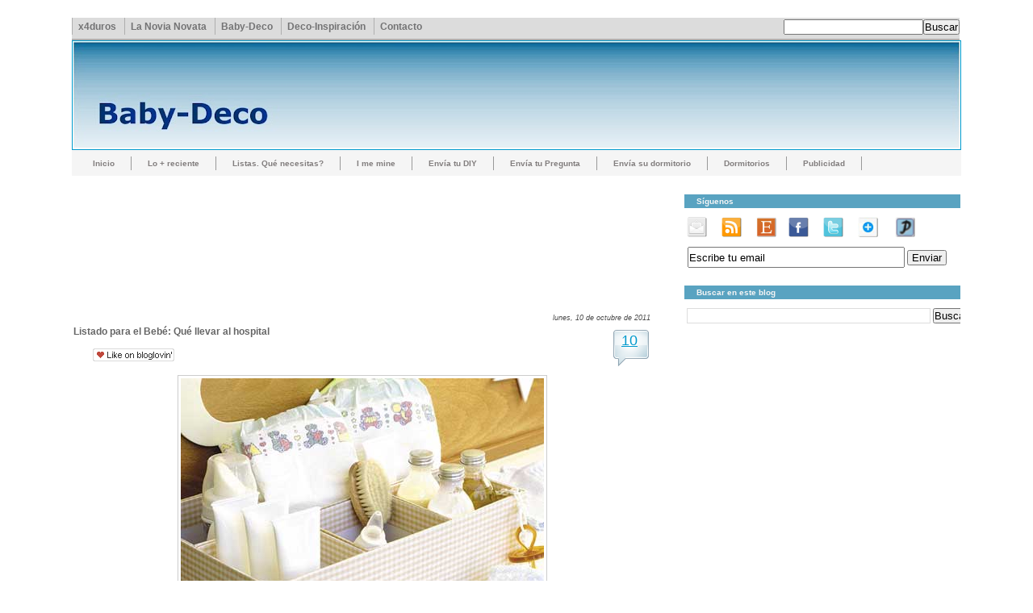

--- FILE ---
content_type: text/html; charset=UTF-8
request_url: https://babydeco.blogspot.com/2011/10/listado-para-el-bebe-que-llevar-al.html
body_size: 26419
content:
<!DOCTYPE html>
<html dir='ltr' xmlns='http://www.w3.org/1999/xhtml' xmlns:b='http://www.google.com/2005/gml/b' xmlns:data='http://www.google.com/2005/gml/data' xmlns:expr='http://www.google.com/2005/gml/expr'>
<!-- TradeDoubler site verification 1642650 --><head>
<link href='https://www.blogger.com/static/v1/widgets/2944754296-widget_css_bundle.css' rel='stylesheet' type='text/css'/>
<meta content='text/html; charset=UTF-8' http-equiv='Content-Type'/>
<meta content='blogger' name='generator'/>
<link href='https://babydeco.blogspot.com/favicon.ico' rel='icon' type='image/x-icon'/>
<link href='http://babydeco.blogspot.com/2011/10/listado-para-el-bebe-que-llevar-al.html' rel='canonical'/>
<link rel="alternate" type="application/atom+xml" title="Baby-Deco - Atom" href="https://babydeco.blogspot.com/feeds/posts/default" />
<link rel="alternate" type="application/rss+xml" title="Baby-Deco - RSS" href="https://babydeco.blogspot.com/feeds/posts/default?alt=rss" />
<link rel="service.post" type="application/atom+xml" title="Baby-Deco - Atom" href="https://www.blogger.com/feeds/3781846021476726139/posts/default" />

<link rel="alternate" type="application/atom+xml" title="Baby-Deco - Atom" href="https://babydeco.blogspot.com/feeds/6074202835342522424/comments/default" />
<!--Can't find substitution for tag [blog.ieCssRetrofitLinks]-->
<link href='https://blogger.googleusercontent.com/img/b/R29vZ2xl/AVvXsEh4kMVSRilQBQ0o8efX0G8cFc5XIfLja-dJNPME-4XwTpoAUpXr1q_Hksiz6xxSGqfoIlnIYi-6UfQhwTrb-ssV4AC1BkTTNfUe-HDBw6UBEqlI_GluUn6Qr3Rzbkoqyn5WAI28PxiZfbw/s1600/canastilla-bebe.jpg' rel='image_src'/>
<meta content='http://babydeco.blogspot.com/2011/10/listado-para-el-bebe-que-llevar-al.html' property='og:url'/>
<meta content='Listado para el Bebé: Qué llevar al hospital' property='og:title'/>
<meta content='  Continuamos con la nueva sección  en la que quiero compartir con vosotros las listas de cosas que se necesitan  desde el embarazo, pasando...' property='og:description'/>
<meta content='https://blogger.googleusercontent.com/img/b/R29vZ2xl/AVvXsEh4kMVSRilQBQ0o8efX0G8cFc5XIfLja-dJNPME-4XwTpoAUpXr1q_Hksiz6xxSGqfoIlnIYi-6UfQhwTrb-ssV4AC1BkTTNfUe-HDBw6UBEqlI_GluUn6Qr3Rzbkoqyn5WAI28PxiZfbw/w1200-h630-p-k-no-nu/canastilla-bebe.jpg' property='og:image'/>
<title>Listado para el Bebé: Qué llevar al hospital : Baby-Deco</title>
<style id='page-skin-1' type='text/css'><!--
/* ************ START OF CSS STYLING ************ */
/* -----------------------------------------------------------------------
Blogger Template Design: Greenery
Design by: Ourblogtemplates.com, July 2008
Terms of Use: Free template with credit linked to Ourblogtemplates.com
----------------------------------------------------------------------- */
/* Variable definitions
========================
<Variable name="bodybgColor" description="Body Background Color"
type="color" default="#FFBBE8">
<Variable name="blogframeColor" description="Blog Background Color"
type="color" default="#800040">
<Variable name="blogBorderColor" description="Blog Border Color"
type="color" default="#800040">
<Variable name="headerbgColor" description="Header Background Color"
type="color" default="#ffffff">
<Variable name="headerBorderColor" description="Header Border Color"
type="color" default="#800040">
<Variable name="blogTitleColor" description="Blog Title Color"
type="color" default="#800040">
<Variable name="blogDescriptionColor" description="Blog Description Color"
type="color" default="#800040">
<Variable name="linkbarmainBorderColor" description="Linkbar Main Border Color"
type="color" default="#C94093">
<Variable name="linkbarbgColor" description="Linkbar Background Color"
type="color" default="#C94093">
<Variable name="linkbarBorderColor" description="Linkbar Border Color"
type="color" default="#9D1961">
<Variable name="linkbarTextColor" description="Linkbar Text Color"
type="color" default="#ffffff">
<Variable name="linkbarHoverBgColor" description="Linkbar Hover Background Color"
type="color" default="#ffffff">
<Variable name="linkbarHoverTextColor" description="Linkbar Hover Text Color"
type="color" default="#9D1961">
<Variable name="contentbgColor" description="Content Background Color"
type="color" default="#ffffff">
<Variable name="contentBorderColor" description="Content Border Color"
type="color" default="#9D1961">
<Variable name="postbgColor" description="Post Background Color"
type="color" default="#ffffff">
<Variable name="postBorderColor" description="Post Border Color"
type="color" default="#ffffff">
<Variable name="postTitleColor" description="Post Title Color"
type="color" default="#000000">
<Variable name="dateHeaderColor" description="Date Header Color"
type="color" default="#000000">
<Variable name="textColor" description="Text Color"
type="color" default="#191919">
<Variable name="mainLinkColor" description="Main Link Color"
type="color" default="#333333">
<Variable name="mainHoverLinkColor" description="Main Hover Link Color"
type="color" default="#9D1961">
<Variable name="mainVisitedLinkColor" description="Main Visited Link Color"
type="color" default="#9D1961">
<Variable name="blogQuoteColor" description="Blog Quote Color"
type="color" default="#191919">
<Variable name="codeTextColor" description="Code Text Color"
type="color" default="#660000">
<Variable name="imageBorderColor" description="Photo Border Color"
type="color" default="#f5f5f5">
<Variable name="postfooterbgColor" description="Postfooter Background Color"
type="color" default="#E590C8">
<Variable name="postfooterBorderColor" description="Postfooter Border Color"
type="color" default="#E590C8">
<Variable name="postfooterTextColor" description="Postfooter Text Color"
type="color" default="#b8659C">
<Variable name="postfooterLinkColor" description="Postfooter Link Color"
type="color" default="#b8659C">
<Variable name="commentTabLinkColor" description="Comment Tab Link Color"
type="color" default="#b8659C">
<Variable name="feedlinksColor" description="Feed Links Color"
type="color" default="#9D1961">
<Variable name="mainsidebarbgColor" description="Main Sidebar Background Color"
type="color" default="#FFBBE8">
<Variable name="sidebar1bgColor" description="Sidebar1 Background Color"
type="color" default="#FFBBE8">
<Variable name="sidebar2bgColor" description="Sidebar2 Background Color"
type="color" default="#FFBBE8">
<Variable name="sidebar3bgColor" description="Sidebar3 Background Color"
type="color" default="#FFBBE8">
<Variable name="sidebar1BorderColor" description="Sidebar1 Border Color"
type="color" default="#C94093">
<Variable name="sidebar2BorderColor" description="Sidebar2 Border Color"
type="color" default="#C94093">
<Variable name="sidebar3BorderColor" description="Sidebar3 Border Color"
type="color" default="#C94093">
<Variable name="sidebar1HeaderBgColor" description="Sidebar1 Header Background Color"
type="color" default="#ffffff">
<Variable name="sidebar2HeaderBgColor" description="Sidebar2 Header Background Color"
type="color" default="#ffffff">
<Variable name="sidebar3HeaderBgColor" description="Sidebar3 Header Background Color"
type="color" default="#ffffff">
<Variable name="sidebar1HeaderBorderColor" description="Sidebar1 Header Border Color"
type="color" default="#C94093">
<Variable name="sidebar2HeaderBorderColor" description="Sidebar2 Header Border Color"
type="color" default="#C94093">
<Variable name="sidebar3HeaderBorderColor" description="Sidebar3 Header Border Color"
type="color" default="#C94093">
<Variable name="sidebar1HeaderColor" description="Sidebar1 Header Color"
type="color" default="#000000">
<Variable name="sidebar2HeaderColor" description="Sidebar2 Header Color"
type="color" default="#000000">
<Variable name="sidebar3HeaderColor" description="Sidebar3 Header Color"
type="color" default="#000000">
<Variable name="sidebar1TextColor" description="Sidebar1 Text Color"
type="color" default="#9D1961">
<Variable name="sidebar2TextColor" description="Sidebar2 Text Color"
type="color" default="#9D1961">
<Variable name="sidebar3TextColor" description="Sidebar3 Text Color"
type="color" default="#9D1961">
<Variable name="sidebar1LinkColor" description="Sidebar1 Link Color"
type="color" default="#9D1961">
<Variable name="sidebar2LinkColor" description="Sidebar2 Link Color"
type="color" default="#9D1961">
<Variable name="sidebar3LinkColor" description="Sidebar3 Link Color"
type="color" default="#9D1961">
<Variable name="sidebar1HoverLinkColor" description="Sidebar1 Hover Link Color"
type="color" default="#000000">
<Variable name="sidebar2HoverLinkColor" description="Sidebar2 Hover Link Color"
type="color" default="#000000">
<Variable name="sidebar3HoverLinkColor" description="Sidebar3 Hover Link Color"
type="color" default="#000000">
<Variable name="sidebar1VisitedLinkColor" description="Sidebar1 Visited Link Color"
type="color" default="#000000">
<Variable name="sidebar2VisitedLinkColor" description="Sidebar2 Visited Link Color"
type="color" default="#000000">
<Variable name="sidebar3VisitedLinkColor" description="Sidebar3 Visited Link Color"
type="color" default="#000000">
<Variable name="lowerbarbgColor" description="Lowerbar Background Color"
type="color" default="#ffffff">
<Variable name="lowerbarBorderColor" description="Lowerbar Border Color"
type="color" default="#C94093">
<Variable name="lowerbarHeaderColor" description="Lowerbar Header Color"
type="color" default="#000000">
<Variable name="lowerbarTextColor" description="Lowerbar Text Color"
type="color" default="#9D1961">
<Variable name="lowerbarLinkColor" description="Lowerbar Link Color"
type="color" default="#9D1961">
<Variable name="lowerbarHoverLinkColor" description="Lowerbar Hover Link Color"
type="color" default="#000000">
<Variable name="lowerbarVisitedLinkColor" description="Lowerbar Visited Link Color"
type="color" default="#000000">
<Variable name="lowerbarListLineColor" description="Lowerbar List Line Color"
type="color" default="#000000">
<Variable name="commentTitleColor" description="Comment Header Color"
type="color" default="#000000">
<Variable name="commentAuthorBgColor" description="Comment Author Background Color"
type="color" default="#9D1961">
<Variable name="commentboxBorderColor" description="Comment Author Border Color"
type="color" default="#C94093">
<Variable name="commentauthorColor" description="Comment Author Color"
type="color" default="#9D1961">
<Variable name="commentTimeStampColor" description="Comment Timestamp Color"
type="color" default="#C94093">
<Variable name="commentTextColor" description="Comment Text Color"
type="color" default="#4c4c4c">
<Variable name="footerbgColor" description="Footer Background Color"
type="color" default="#ffffff">
<Variable name="footerBorderColor" description="Footer Border Color"
type="color" default="#000000">
<Variable name="footerHeaderColor" description="Footer Header Color"
type="color" default="#000000">
<Variable name="footerTextColor" description="Footer Text Color"
type="color" default="#C94093">
<Variable name="footerLinkColor" description="Footer Link Color"
type="color" default="#C94093">
<Variable name="footerHoverLinkColor" description="Footer Hover Link Color"
type="color" default="#C94093">
<Variable name="footerVisitedLinkColor" description="Footer Visited Link Color"
type="color" default="#C94093">
<Variable name="blogTitleFont" description="Blog Title Font"
type="font"
default="normal bold 273% Georgia, Times, serif"
>
<Variable name="blogDescriptionFont" description="Blog Description Font"
type="font"
default="normal normal 104% georgia,helvetica,verdana,Georgia, serif"
>
<Variable name="linkbarTextFont" description="Linkbar Text Font"
type="font"
default="normal normal 77% Verdana, sans-serif"
>
<Variable name="dateHeaderFont" description="Date Header Font"
type="font"
default="normal bold 117% Arial, sans-serif"
>
<Variable name="postTitleFont" description="Post Title Font"
type="font"
default="normal bold 180% Georgia, Times, serif"
>
<Variable name="textFont" description="Text Font"
type="font"
default="normal normal 90% Arial, sans-serif"
>
<Variable name="quoteFont" description="Blog Quote Font"
type="font"
default="normal normal 92% helvetica,tahoma,verdana,arial,times,Sans-serif"
>
<Variable name="sidebarHeaderFont" description="Sidebar Title Font"
type="font"
default="normal bold 117% Arial, sans-serif"
>
<Variable name="sidebarTextFont" description="Sidebar Text Font"
type="font"
default="normal normal 78% Arial, Verdana, sans-serif"
>
<Variable name="postfooterTextFont" description="Post-Footer Text Font"
type="font"
default="normal normal 93% Arial, sans-serif"
>
<Variable name="commentTitleFont" description="Comment Title Font"
type="font"
default="normal bold 120% Arial, sans-serif"
>
<Variable name="commentTextFont" description="Comment Text Font"
type="font"
default="normal normal 95% Arial, sans-serif"
>
<Variable name="footerHeaderFont" description="Footer Header Font"
type="font"
default="normal bold 131% Trebuchet, Trebuchet MS, Arial, sans-serif"
>
<Variable name="footerTextFont" description="Footer Text Font"
type="font"
default="normal normal 76% Trebuchet, Trebuchet MS, Arial, sans-serif"
>
*/
/* -----   GLOBAL   ----- Blogger template design by Ourblogtemplates.com */
* {margin:0; padding:0;}
body {
margin: 0px 0px 0px 0px;
padding: 0px 0px 0px 0px;
text-align: center;
color: #666666;
background: #ffffff;
font-family: arial,verdana,helvetica,tahoma,Sans-serif;
font-size: 100%;
width: 100%;
}
#outer-wrapper {
margin: 0 auto;   /* to make the template lay in the screen center */
padding: 0px 0px 0px 0px;
margin-top: 15px;
margin-bottom: 30px;
position: relative;
width: 100%;
text-align: center;
}
#blog-wrapper {
margin: 0 auto;   /* to make the template lay in the screen center */
padding: 6px 8px 6px 6px;
margin-top: 15px;
margin-bottom: 10px;
text-align: center;
position: relative;
width: 1100px;
background: #ffffff;
border: 1px solid #ffffff;
}
#spacer {clear: both; margin: 0; padding: 0;}
/* global link attributes */
a {color: #0099cc; text-decoration: underline;}
a:hover {color: #0099cc; text-decoration: underline;}
a:visited {color: #4997b7; text-decoration: underline;}
/* Blogger Navigation Bar */
#Navbar1 {
margin: 0;
padding: 0;
visibility: hidden;
display: none;
}
/* -----   HEADER   ----- Blogger template design by Ourblogtemplates.com */
#upper-wrapper {
margin: 0;
padding: 0;
width: 100%;
}
#header-wrapper {
margin: 0px 0px 0px 0px;
padding: 0px 0px 0px 0px;
width: 100%;
text-align: center;
background: #4997b7;
border: 1px solid #0099cc;
}
#header {
margin: 0px 0px 0px 0px;
padding: 0px 0px 0px 0px;
text-align: left;
}
#header h1 {
color: #ffffff;
font: normal bold 42px Verdana, Geneva, sans-serif;;
text-align: center;
margin: 0px 0px 0px 0px;
padding: 20px 30px 0px 30px;
}
#header h1 a {
text-decoration: none;
color: #ffffff;
}
#header h1 a:hover {
text-decoration: underline;
color: #ffffff;
}
#header .description {
color: #ffffff;
font: normal bold 76% Verdana, sans-serif;
text-align: center;
margin: 0px 0px 0px 0px;
padding: 5px 30px 40px 30px;
}
#header h1 p, #header .description p {margin:0;padding:0}
#header a img {
margin: 0px 0px 0px 0px;
padding: 0px 0px 0px 0px;
border: 0;
}
/* -----   LINKBAR   ----- Blogger template design by Ourblogtemplates.com */
#linkbar {
margin: 0px 0px 0px 0px;
padding: 0px 0px 0px 0px;
width: 100%;
position: relative;
background: #f5f5f5;
border: 1px solid #f5f5f5;
}
#linkbar ul {
margin: 0px 0px 0px 0px;
padding: 5px 5px 7px 5px;
text-align: left;
list-style-type:none;
}
#linkbar li {
display: inline;
margin: 0px 0px 0px 0px;
padding: 0px 0px 0px 0px;
}
#linkbar h2 {
margin: 0px 0px 0px 0px;
padding: 0px 0px 0px 0px;
display: none;
visibility: hidden;
}
#linkbar a {
clear: both;
margin: 0px -4px 0px 0px;
padding: 3px 20px 3px 20px;
width:100%;
text-decoration:none;
font: normal bold 10px Verdana, sans-serif;;
color: #827e7e;
border-right: 1px solid #999999;
}
#linkbar a:hover {
color: #4c4c4c;
background: #f5f5f5;
}
/* -----   MAIN   ----- Blogger template design by Ourblogtemplates.com */
#content-wrapper {
margin: 0px 0px 0px 0px;
padding: 0px 0px 0px 0px;
width: 100%;
position: relative;
text-align: left;
background: #ffffff;
border: 1px solid #ffffff;
border-top: 0;
}
#main-wrapper {
float: left;
position: relative;
width: 730px;
margin: 6px 0px 6px 0px;
padding: 0px 0px 0px 0px;
text-align: left;
background: #ffffff;
border: 1px solid #ffffff;
word-wrap: break-word; /* fix for long text breaking sidebar float in IE */
overflow: hidden; /* fix for long non-text content breaking IE sidebar float */
}
#main {
margin: 0px 0px 0px 0px;
padding: 0px 0px 15px 0px;
width: 100%;
color: #666666;
font: normal normal 11px Verdana, sans-serif;;
}
#main .widget {
margin: 0px 0px 0px 0px;
padding: 15px 15px 0px 0px;
}
h2.date-header {
margin: 10px 0px 3px 0px;
padding: 0px 0px 0px 0px;
text-align: right;
color: #4c4c4c;
font: italic normal 80% Verdana, sans-serif;;
text-decoration: none;
}
.date-header span {
margin: 0px 0px 0px 0px;
padding: 0px 0px 0px 0px;
}
.post {
margin: 0px 0px 0px 0px;
padding: 0px 0px 0px 0px;
line-height: 1.6em;
text-align: left;
}
.post h3 {
margin: 0px 0px 4px 0px;
padding: 0px 0px 4px 0px;
color: #666666;
font: normal bold 12px Verdana, sans-serif;;
text-decoration: none;
text-align: left;
line-height: 1.6em;
}
.post h3 a, .post h3 a:visited {
color: #666666;
text-decoration: none;
}
.post h3 a:hover {
color: #666666;
text-decoration: underline;
}
.post-body p {
/* Fix bug in IE5/Win with italics in posts */
margin: 0px 0px 0px 0px;
padding: 3px 0px 3px 0px;
display: inline; /* to fix floating-ads wrapping problem in IE */
height: 1%;
overflow: visible;
}
.post-body p a, .post-body p a:visited {
color: #0099cc;
text-decoration: underline;
}
.post-body a:hover {
text-decoration: underline;
color: #0099cc;
}
.post ul {
margin: 0px 0px 0px 0px;
padding: 12px 0px 12px 30px;
list-style-type: disc;
line-height: 2.0em;
font-size: 95%;
}
.post ol {
margin: 0px 0px 0px 0px;
padding: 12px 0px 12px 30px;
line-height: 2.0em;
font-size: 95%;
}
.post li {
margin: 0px 0px 0px 0px;
padding: 0px 0px 0px 0px;
line-height: 1.5em;
}
a img {
margin: 5px 5px 5px 5px;
padding: 0px 0px 0px 0px;
}
.post img {
margin: 5px;
padding: 3px;
border: 1px solid #cccccc;
}
/* -----   POST-FOOTER   ----- Blogger template design by Ourblogtemplates.com */
.post-footer {
}
.post-footer-line {
margin: 0px 0px 0px 0px;
padding: 0px 0px 20px 0px;
}
.post-footer-line-1 {padding-top: 0px}
.post-footer a {
color: #4997b7;
text-decoration: none;
}
.post-footer a:hover {
color: #0099cc;
text-decoration: underline;
}
.post-footer .post-comment-link a {
margin: 0px 10px 0px 10px;
padding: 0px 10px 0px 10px;
border-left: 1px solid #4c4c4c;
color: #4997b7;
font-weight: normal;
text-decoration: underline;
}
.post-footer .post-comment-link a:hover {
color: #0099cc;
text-decoration: underline;
}
#blog-pager {
margin: 0px 0px 0px 0px;
padding: 5px 0px 5px 0px;
text-align: center;
font: normal normal 10px Arial, sans-serif;;
color: #4997b7;
}
#blog-pager a {color: #4997b7}
#blog-pager a:hover {color: #0099cc}
#blog-pager-newer-link {
float: left;
margin: 0px 0px 0px 0px;
padding-left: 3px;
}
#blog-pager-older-link {
float: right;
margin: 0px 0px 0px 0px;
padding-right: 3px;
}
.feed-links {
margin: 10px 0px 0px 0px;
padding: 0px 3px 0px 3px;
clear: both;
line-height: 2.5em;
text-align: center;
visibility:hidden;
display:none;
font: normal normal 10px Arial, sans-serif;;
color: #4997b7;
}
.feed-links a, .feed-links a:visited {color: #4997b7}
.feed-links a:hover {color: #0099cc}
/* -----   SIDEBAR   ----- Blogger template design by Ourblogtemplates.com */
#side-wrapper {
max-width: 350px;
float: right;
margin: 0px 0px 0px 0px;
padding: 6px 0px 6px 6px;
background: #ffffff;
word-wrap: break-word; /* fix for long text breaking sidebar float in IE */
overflow: hidden; /* fix for long non-text content breaking IE sidebar float */
}
#sidebar-wrapper {
float: left;
margin: 0px 0px 0px 0px;
padding: 0px 0px 0px 0px;
word-wrap: break-word; /* fix for long text breaking sidebar float in IE */
overflow: hidden; /* fix for long non-text content breaking IE sidebar float */
}
.sidebar {
margin: 0px 0px 0px 0px;
padding: 0px 0px 0px 0px;
text-align: left;
line-height: 1.4em;
font: normal normal 10px Verdana, Geneva, sans-serif;;
}
#sidebar1 {
width: 350px;
margin: 0px 6px 6px 0px;
padding: 15px 10px 0px 10px;
color: #4c4c4c;
background: #ffffff;
border: 1px solid #ffffff;
}
#sidebar2 {
width: 165px;
margin: 0px 0px 0px 0px;
padding: 0px 0px 0px 10px;
color: #4c4c4c;
background: #ffffff;
border: 1px solid #ffffff;
}
#sidebar3 {
width: 161px;
margin: 0px 0px 0px 0px;
padding: 0px 0px 0px 10px;
color: #4c4c4c;
background: #ffffff;
border: 1px solid #ffffff;
}
#sidebar1 .widget, #sidebar2 .widget, #sidebar3 .widget {
margin: 0px 0px 0px 0px;
padding: 0px 0px 20px 0px;
}
/* sidebar heading ----- Blogger template design by Ourblogtemplates.com */
#sidebar1 h2 {
margin: 0px -4px 10px -4px;
padding: 3px 15px 3px 15px;
text-align: left;
color: #f5f5f5;
font: normal bold 10px Verdana, Geneva, sans-serif;;
background: #59a3c1;
border: 1px solid #ffffff;
text-align: left;
}
#sidebar2 h2 {
margin: 0px -4px 10px -4px;
padding: 3px 15px 3px 15px;
text-align: left;
color: #f5f5f5;
font: normal bold 10px Verdana, Geneva, sans-serif;;
background: #59a3c1;
border: 1px solid #ffffff;
text-align: left;
}
#sidebar3 h2 {
margin: 0px -4px 10px -4px;
padding: 3px 15px 3px 15px;
text-align: left;
color: #f5f5f5;
font: normal bold 10px Verdana, Geneva, sans-serif;;
background: #59a3c1;
border: 1px solid #ffffff;
text-align: left;
}
.sidebar ul, #BlogArchive1 ul {
margin: 0px 0px 0px 0px;
padding: 0px 0px 0px 0px;
list-style-type: none;
}
.sidebar li, #BlogArchive1 li {
margin: 0px 0px 0px 0px;
padding: 2px 0px 2px 0px;
line-height: 1.4em;
}
#sidebar1 a {
color: #4c4c4c;
text-decoration: none;
}
#sidebar2 a {
color: #4c4c4c;
text-decoration: none;
}
#sidebar3 a {
color: #4c4c4c;
text-decoration: none;
}
#sidebar1 a:hover {
text-decoration: none;
color: #4c4c4c;
}
#sidebar2 a:hover {
text-decoration: none;
color: #4c4c4c;
}
#sidebar3 a:hover {
text-decoration: none;
color: #4c4c4c;
}
#sidebar1 a:visited {
text-decoration: none;
color: #4c4c4c;
}
#sidebar2 a:visited {
text-decoration: none;
color: #4c4c4c;
}
#sidebar3 a:visited {
text-decoration: none;
color: #4c4c4c;
}
.sidebar a img {
margin: 0px 0px 0px 0px;
padding: 0px 0px 0px 0px;
}
/* -----   PROFILE   ----- Blogger template design by Ourblogtemplates.com */
.profile-img a img {
display: block;
float: left;
margin: 0px 0px 0px 0px;
padding: 0px 0px 0px 0px;
clear: both;
}
.profile-textblock {
margin: 0px 0px 0px 0px;
padding: 10px 0px 10px 0px;
clear: both;
line-height: 1.6em;
}
.profile-data {
margin: 0px 0px 0px 0px;
padding: 0px 0px 0px 0px;
font-weight: normal;
font-style: italic;
}
.profile-datablock {
margin: 0px 0px 0px 0px;
padding: 0px 0px 0px 0px;
}
.profile-link {
margin: 0px 0px 0px 0px;
padding: 0px 0px 0px 0px;
}
/* -----   BLOCKQUOTE   ----- */
blockquote {
margin: 12px 30px 12px 20px;
padding: 0px 0px 0px 10px;
color: #333333;
font: italic normal 92% Verdana, sans-serif;
line-height: 1.6em;
color: #333333;
}
/* -----   CODE   ----- */
code {
color: #333333;
font-size: 110%;
}
/* -----   COMMENT   ----- Blogger template design by Ourblogtemplates.com */
#comments {
margin: 15px 0px 0px 0px;
padding: 0px 0px 15px 0px;
text-align: left;
color: #4c4c4c;
font: normal normal 11px Verdana, Geneva, sans-serif;;
}
/* comment-header */
#comments h4 {
margin: 0px 0px 0px 0px;
padding: 15px 0px 0px 0px;
color: #666666;
font: normal normal 11px Verdana, Geneva, sans-serif;;
}
.deleted-comment {
font-style:italic;
color:gray;
margin: 3px 0px 3px 0px;
}
.comment-author {
display: block;
margin: 25px 0px 0px 0px;
padding: 7px 10px 7px 10px;
color: #4997b7;
background: #f5f5f5;
border-top: 1px dotted #f5f5f5;
border-bottom: 1px dotted #f5f5f5;
font-size: 125%;
font-weight: normal;
}
.comment-author a {color: #4997b7; text-decoration: none;}
.comment-author a:hover {color: #808080; text-decoration: underline;}
.comment-author a:visited {color: #4997b7; text-decoration: none;}
.comment-body {margin: 0; padding: 10px 0px 10px 50px;}
.comment-body p {margin: 0; padding: 0; line-height: 1.6em;}
.comment-footer {margin: 7px 0px 7px 0px; padding: 0;}
.comment-timestamp {
margin: 0px 0px 0px 4px;
padding: 0px 0px 7px 4px;
color: #808080;
text-decoration: none;
font-weight: normal;
font-size: 70%;
font-style: italic;
}
.comment-timestamp a {
color: #808080;
text-decoration: none;
}
.comment-timestamp a:hover {color: #4997b7; text-decoration: underline;}
#comments ul {margin: 0; padding: 0; list-style-type: none;}
#comments li {margin: 0; padding: 0;}
a.comment-link {
/* ie5.0/win doesn't apply padding to inline elements,
so we hide these two declarations from it */
padding: 0px 0px 0px 0px;
}
html>body a.comment-link {
/* respecified, for ie5/mac's benefit */
padding-left: 0px;
}
/* -----   LOWER SECTION   ----- Blogger template design by Ourblogtemplates.com */
#lower-wrapper {
margin: 0;
padding: 0;
width: 100%;
font: normal normal 10px Verdana, Geneva, sans-serif;;
color: #666666;
background: #f5f5f5;
border-top: 1px solid #cccccc;
}
#lowerbar-wrapper {
float: left;
margin: 0px 0px 0px 0px;
padding: 0px 0px 15px 0px;
width: 33%;
text-align: left;
line-height: 1.6em;
background: #f5f5f5;
word-wrap: break-word; /* fix for long text breaking sidebar float in IE */
overflow: hidden; /* fix for long non-text content breaking IE sidebar float */
}
#lowerads-wrapper {
float: left;
margin: 5px 5px 5px 5px;
padding: 25px 40px 25px 50px;
width: 1000px;
text-align: center;
background: #f5f5f5;
word-wrap: break-word; /* fix for long text breaking sidebar float in IE */
overflow: hidden; /* fix for long non-text content breaking IE sidebar float */
}
.lowerbar {margin: 0; padding: 0;}
.lowerbar .widget {margin: 0; padding: 20px 40px 0px 60px;}
.lowerads {margin: 0; padding: 0;}
.lowerads .widget {margin: 0; padding: 10px 0px 0px 0px;}
.lowerbar h2 {
margin: 0px 0px 7px -20px;
padding: 0px 0px 5px 0px;
color: #59a3c1;
font: normal bold 10px Verdana, Geneva, sans-serif;;
text-align: left;
border-bottom: 1px solid #808080;
}
.lowerbar ul {
margin: 0px 0px 0px 0px;
padding: 0px 0px 0px 0px;
list-style-type: none;
}
.lowerbar li {
margin: 0px 0px 7px 0px;
padding: 0px 0px 5px 0px;
border-bottom: 1px dashed #808080;
}
.lowerbar a {color: #808080; text-decoration: none;}
.lowerbar a:hover {text-decoration: underline; color: #4997b7;}
.lowerbar a:visited {text-decoration: none; color: #808080;}
/* -----   FOOTER   ----- Blogger template design by Ourblogtemplates.com */
#footer-wrapper {
clear: both;
display: inline; /* handles IE margin bug */
float: left;
width: 100%;
margin: 6px 0px 0px 0px;
padding: 0px 0px 0px 0px;
background: #ffffff;
border: 1px solid #ffffff;
}
#footer {
margin: 0px 0px 0px 0px;
padding: 0px 0px 0px 0px;
text-align: center;
color: #4c4c4c;
font: normal normal 8px Verdana, sans-serif;;
line-height: 1.6em;
}
#footer h2 {
margin: 0px 0px 0px 0px;
padding: 3px 0px 3px 0px;
color: #ffffff;
font: normal normal 8px Verdana, sans-serif;;
}
#footer .widget {
margin: 0px 0px 0px 0px;
padding: 7px 10px 7px 10px;
}
.footer p {margin: 0; padding: 0}
.footer a {
color: #000000;
text-decoration: none;
}
.footer a:hover {
color: #4997b7;
text-decoration: underline;
}
.footer a:visited {
color: #000000;
text-decoration: none;
}
/* -----   OUTER ADS   ----- Blogger template design by Ourblogtemplates.com */
#topads-wrapper {
margin: 0;
padding: 0;
position: relative;
text-align: center;
width: 100%;
}
#topads {margin: 0; padding: 0;}
#bottomads-wrapper {
margin: 0;
padding: 0;
position: relative;
text-align: center;
width: 100%;
}
#bottomads {margin: 0; padding: 10px 0;}
/* -----   CREDIT   ----- */
#credit {
margin: 0px 0px 0px 0px;
padding: 2px 0px 0px 0px;
width: 100%;
height: 26px;
clear: both;
font-family: verdana, helvetica;
font-size: 70%;
color: #777777;
font-weight: normal;
background: #777777;
}
#creditleft {
margin: 0px 0px 0px 0px;
padding: 7px 0px 0px 0px;
height: 26px;
position: relative;
float: left;
text-align: left;
display: inline;
width: 71%;
background: #ffffff;
}
#creditright {
margin: -33px 0px 0px 0px;
padding: 7px 0px 0px 0px;
height: 26px;
position: relative;
float: right;
text-align:right;
display: inline;
width: 30%;
background: #ffffff;
}
#creditleft p {
margin: 0;
padding: 0
}
#creditright p {
margin: 0;
padding: 0
}
#creditleft a, .creditleft a:hover, .creditleft a:visited {
color: #777777;
text-decoration: underline;
}
#creditright a, .creditright a:hover, .creditright a:visited {
color: #777777;
text-decoration: underline;
}
/* ************ END OF CSS STYLING ************ */
/** Page structure tweaks for layout editor wireframe */
body#layout #main,
body#layout #sidebar {
padding: 0;
}
#Label1 ul li{
float: left;
width: 50%;
}
#Label2 ul li{
float: left;
width: 50%;
}
/* Numeracion de comentarios
================================== */
.num_comments {
color:#4997b7;
float:right;
text-decoration:none;
font-size:24px;
}
/*-- CSS Menu Superior-- */
#navtop { background: #dcdcdc ; height: 26px; width: 100%; margin: 0px auto 0px auto; font-family: "verdana", Palatino Linotype, Trebuchet MS, sans-serif;  font-weight: bold; color:#737374; font-size: 12px; border-bottom: 2px solid #afafaf;}
.nav {width: 1100px; margin: auto;}
ul.navtop { padding: 0px;}
ul.navtop li { list-style: none; display: inline;}
ul.navtop li a { background: transparent; color:#737374; display: block; float: left; padding: 4px 7px 3px 7px; margin-right: 3px; text-decoration: none; border-right: 0px solid #afafaf; border-left: 1px solid #afafaf;}
ul.navtop li a:visited { text-decoration: none; color: #737374;}
ul.navtop li a:hover { background: #ffffff; color: #37374; text-decoration: none; border-right: 1px solid #afafaf; border-left: 1px solid #afafaf; }
ul.navtop li a:active { text-decoration: none; color: #737374; }
ul.navtop li a:focus { color: #41a5c3; outline: 1px dotted #e1477d; }
ul.navtop li.current_page_item a { text-decoration:none; color:#fff; background: #E1477D ; }
ul.navtop li ul { float:left; margin:0; padding:0; }
#searchcont { width: 100%; margin: 12px auto 12px auto; }
#searchform { height:26px; line-height:25px; float:right; margin: 0px; padding: 0px;}
input#s {color: #e1477d; width: 283px; background:#fcfcfc; padding: 2px 4px 2px 4px; border: 0px solid #afafaf;}
input#searchsubmit{ background:#afafaf; color:#fff; font-size:13px; padding: 2px;}
--></style>
<style type='text/css'>

#related-posts {

float:center;

text-transform:none;

height:100%;

min-height:100%;

padding-top:5px;

padding-left:5px;

}



#related-posts h2{

font-size: 1.0em;

font-weight: normal;

color: grey;

font-family: verdana, &#8220;verdana&#8221;, verdana, serif;

margin-bottom: 0.7em;

margin-top: 0em;

padding-top: 0em;

}

#related-posts a{

color:grey;

}

#related-posts a:hover{

color:grey;

}



#related-posts a:hover {

background-color:#d4eaf2;

}

</style>
<script src="//blogergadgets.googlecode.com/files/relatedthumbs21.js" type="text/javascript"></script>
<!--Related Posts with thumbnails Scripts and Styles End-->
<link href='https://www.blogger.com/dyn-css/authorization.css?targetBlogID=3781846021476726139&amp;zx=c370b398-3177-4648-bad1-870303bc09b6' media='none' onload='if(media!=&#39;all&#39;)media=&#39;all&#39;' rel='stylesheet'/><noscript><link href='https://www.blogger.com/dyn-css/authorization.css?targetBlogID=3781846021476726139&amp;zx=c370b398-3177-4648-bad1-870303bc09b6' rel='stylesheet'/></noscript>
<meta name='google-adsense-platform-account' content='ca-host-pub-1556223355139109'/>
<meta name='google-adsense-platform-domain' content='blogspot.com'/>

<!-- data-ad-client=ca-pub-6757970258442814 -->

</head>
<body>
<div class='navbar section' id='navbar'><div class='widget Navbar' data-version='1' id='Navbar1'><script type="text/javascript">
    function setAttributeOnload(object, attribute, val) {
      if(window.addEventListener) {
        window.addEventListener('load',
          function(){ object[attribute] = val; }, false);
      } else {
        window.attachEvent('onload', function(){ object[attribute] = val; });
      }
    }
  </script>
<div id="navbar-iframe-container"></div>
<script type="text/javascript" src="https://apis.google.com/js/platform.js"></script>
<script type="text/javascript">
      gapi.load("gapi.iframes:gapi.iframes.style.bubble", function() {
        if (gapi.iframes && gapi.iframes.getContext) {
          gapi.iframes.getContext().openChild({
              url: 'https://www.blogger.com/navbar/3781846021476726139?po\x3d6074202835342522424\x26origin\x3dhttps://babydeco.blogspot.com',
              where: document.getElementById("navbar-iframe-container"),
              id: "navbar-iframe"
          });
        }
      });
    </script><script type="text/javascript">
(function() {
var script = document.createElement('script');
script.type = 'text/javascript';
script.src = '//pagead2.googlesyndication.com/pagead/js/google_top_exp.js';
var head = document.getElementsByTagName('head')[0];
if (head) {
head.appendChild(script);
}})();
</script>
</div></div>
<div id='outer-wrapper'>
<!-- skip links for text browsers -->
<span id='skiplinks' style='display:none;'>
<a href='#main'>skip to main </a> |
<a href='#sidebar'>skip to sidebar</a>
</span>
<div id='topads-wrapper'>
<div class='topads no-items section' id='topads'>
</div>
</div>
<div id='blog-wrapper'>
<div id='upper-wrapper'>
<!-- Menu Superior -->
<div id='navtop'>
<div class='nav'>
<ul class='navtop'>
<li><a href='http://www.x4duros.com' title='x4duros'>x4duros</a></li>
<li><a href='http://lanovianovata.blogspot.com' title='La Novia Novata'>La Novia Novata</a></li>
<li><a href='http://babydeco.blogspot.com' title='Baby-Deco'>Baby-Deco</a></li>
<li><a href='http://decoinspiracion.blogspot.com' title='Deco-Inspiración'>Deco-Inspiración</a></li>
<li><a href='mailto:x4duros@x4duros.com' title='Contacta'>Contacto</a></li>
</ul>
<form action='/search' id='searchform' method='get' style='display:inline;'><input id='search-box' name='q' type='text'/><input id='search-btn' type='submit' value='Buscar'/></form>
</div>
</div>
<!-- Fin Menu superior -->
<div id='header-wrapper'>
<div class='header section' id='header'><div class='widget Header' data-version='1' id='Header1'>
<div id='header-inner'>
<a href='https://babydeco.blogspot.com/' style='display: block' target='_parent'>
<img alt="Baby-Deco" height="134px; " id="Header1_headerimg" src="//4.bp.blogspot.com/_zLsgnOzKTUQ/TJYAE440LOI/AAAAAAAAO5c/JEppmAcP3_M/S1100-R/babydeco+cabecera+oscura.jpg" style="display: block" width="1100px; ">
</a>
</div>
</div></div>
</div>
<div style='clear: both;'></div>
<div id='linkbar-wrapper'>
<div class='linkbar section' id='linkbar'><div class='widget LinkList' data-version='1' id='LinkList1'>
<h2>Linkbar</h2>
<div class='widget-content'>
<ul>
<li><a href='http://babydeco.blogspot.com/' target='_parent'>Inicio</a></li>
<li><a href='http://babydeco.blogspot.com/p/indice-con-las-ultimas-actualizaciones.html' target='_parent'>Lo + reciente</a></li>
<li><a href='http://babydeco.blogspot.com/search/label/Listas%20de%20equipamiento' target='_parent'>Listas. Qué necesitas?</a></li>
<li><a href='http://babydeco.blogspot.com/search/label/I%20me%20mine' target='_parent'>I me mine</a></li>
<li><a href='http://babydeco.blogspot.com/p/envia-y-comparte-tu-proyecto-diy.html' target='_parent'>Envía tu DIY</a></li>
<li><a href='http://babydeco.blogspot.com/2010/10/tu-preguntas-en-baby-deco.html' target='_parent'>Envía tu Pregunta</a></li>
<li><a href='http://babydeco.blogspot.com/p/comparte-la-habitacion-de-tus-peques.html' target='_parent'>Envía su dormitorio</a></li>
<li><a href='http://babydeco.blogspot.com/search/label/Dormitorio' target='_parent'>Dormitorios</a></li>
<li><a href='http://babydeco.blogspot.com/p/publicidad.html' target='_parent'>Publicidad</a></li>
</ul>
<div class='clear'></div>
</div>
</div></div>
</div>
<div style='clear: both;'></div>
</div>
<!-- end upper-wrapper -->
<div id='content-wrapper'>
<div id='main-wrapper'>
<div id='main-top-contenedor'>
<div id='main-top1' style='width: 25%; float: left; margin:0; text-align: left;'>
<div class='main-top-column no-items section' id='main-top1'></div>
</div>
<div id='main-top2' style='width: 25%; float: left; margin:0; text-align: left;'>
<div class='main-top-column no-items section' id='main-top2'></div>
</div>
<div id='main-top3' style='width: 25%; float: left; margin:0; text-align: left;'>
<div class='main-top-column no-items section' id='main-top3'></div>
</div>
<div id='main-top4' style='width: 25%; float: left; margin:0; text-align: left;'>
<div class='main-top-column no-items section' id='main-top4'></div>
</div>
<div style='clear:both;'></div>
</div>
<div class='main section' id='main'><div class='widget AdSense' data-version='1' id='AdSense6'>
<div class='widget-content'>
<script type="text/javascript"><!--
google_ad_client="pub-6757970258442814";
google_ad_host="pub-1556223355139109";
google_ad_width=728;
google_ad_height=90;
google_ad_format="728x90_as";
google_ad_type="text_image";
google_ad_host_channel="0001";
google_color_border="4997B7";
google_color_bg="FFFFFF";
google_color_link="59A3C1";
google_color_url="59A3C1";
google_color_text="F5F5F5";
//--></script>
<script type="text/javascript" src="//pagead2.googlesyndication.com/pagead/show_ads.js">
</script>
<div class='clear'></div>
</div>
</div><div class='widget AdSense' data-version='1' id='AdSense4'>
<div class='widget-content'>
<script type="text/javascript"><!--
google_ad_client="pub-6757970258442814";
google_ad_host="pub-1556223355139109";
google_ad_width=728;
google_ad_height=15;
google_ad_format="728x15_0ads_al_s";
google_ad_host_channel="0001";
google_color_border="FFFFFF";
google_color_bg="FFFFFF";
google_color_link="FFFFFF";
google_color_url="0099CC";
google_color_text="4997B7";
//--></script>
<script type="text/javascript" src="//pagead2.googlesyndication.com/pagead/show_ads.js">
</script>
<div class='clear'></div>
</div>
</div><div class='widget Blog' data-version='1' id='Blog1'>
<div class='blog-posts'>
<!--Can't find substitution for tag [adStart]-->
<h2 class='date-header'>lunes, 10 de octubre de 2011</h2>
<span class="post-comment-link-arriba" style="font-size:18px; background: url(//2.bp.blogspot.com/_qgZA1ny_dAs/TAMD0pviQsI/AAAAAAAAEQE/wIJ6xT5MjFA/s400/bubble.png) no-repeat top right; width:52px; height:48px; text-align:center; float:right; margin:5px 0 0 0; padding:5px 0px 0 5px;">
<a class='comment-link' href='https://www.blogger.com/comment/fullpage/post/3781846021476726139/6074202835342522424' onclick=''>10</a>
</span>
<div class='post'>
<a name='6074202835342522424'></a>
<h3 class='post-title'>
<a href='https://babydeco.blogspot.com/2011/10/listado-para-el-bebe-que-llevar-al.html' target='_parent'>Listado para el Bebé: Qué llevar al hospital</a>
</h3>
<div class='post-header-line-1'></div>
<div style='float:left;padding:4px;'>
<a name='fb_share' rel='nofollow' share_url='https://babydeco.blogspot.com/2011/10/listado-para-el-bebe-que-llevar-al.html' type='button_count'></a>
<script src="//static.ak.fbcdn.net/connect.php/js/FB.Share" type="text/javascript"></script>
</div>
<div style='float:left;padding:4px;'>
<script type='text/javascript'>
tweetmeme_style = 'compact';
tweetmeme_url = 'https://babydeco.blogspot.com/2011/10/listado-para-el-bebe-que-llevar-al.html';
tweetmeme_source = 'BabyDecoBlog';
</script>
<script src="//tweetmeme.com/i/scripts/button.js" type="text/javascript"></script>
</div>
<span>
<a href='http://www.bloglovin.com/like/?b=https://babydeco.blogspot.com/2011/10/listado-para-el-bebe-que-llevar-al.html&p=https://babydeco.blogspot.com/2011/10/listado-para-el-bebe-que-llevar-al.html&t=Listado para el Bebé: Qué llevar al hospital' onclick='window.open(this.href,"bloglovin_like","height=320,width=480,toolbar=0,location=0,menubar=0,scrollbars=0,status=0");return false;'>
<img src="https://lh3.googleusercontent.com/blogger_img_proxy/AEn0k_t3ivWqbAQaKx623yCQx2gVt7tv05olG4FjrD0qPEPB3vWZ8eT8Jn8CdHBun1o0fADISUWOj1d9rt1CdTnYlDP7dRT0eCpo4j3RmuZQyZo6dec=s0-d" style="margin-top:0px;border:0;float:left;padding:4;">
</a>
</span>
<div class='post-body'>
<p>
<div class="separator" style="clear: both; text-align: center;"><a href="https://blogger.googleusercontent.com/img/b/R29vZ2xl/AVvXsEh4kMVSRilQBQ0o8efX0G8cFc5XIfLja-dJNPME-4XwTpoAUpXr1q_Hksiz6xxSGqfoIlnIYi-6UfQhwTrb-ssV4AC1BkTTNfUe-HDBw6UBEqlI_GluUn6Qr3Rzbkoqyn5WAI28PxiZfbw/s1600/canastilla-bebe.jpg" imageanchor="1" style="margin-left: 1em; margin-right: 1em;"><img border="0" src="https://blogger.googleusercontent.com/img/b/R29vZ2xl/AVvXsEh4kMVSRilQBQ0o8efX0G8cFc5XIfLja-dJNPME-4XwTpoAUpXr1q_Hksiz6xxSGqfoIlnIYi-6UfQhwTrb-ssV4AC1BkTTNfUe-HDBw6UBEqlI_GluUn6Qr3Rzbkoqyn5WAI28PxiZfbw/s1600/canastilla-bebe.jpg" /></a></div><div style="text-align: justify;"><br />
</div><div style="text-align: justify;"><br />
</div><div style="text-align: justify;">Continuamos con la nueva sección  en la que quiero compartir con vosotros las listas de cosas que se necesitan  desde el embarazo, pasando por la llegada del babé hasta el equipamiento  para la hora del aseo, paseo, comida, seguridad en el coche...</div><div style="text-align: justify;"><br />
</div><div style="text-align: justify;"></div><div style="text-align: justify;">En <a href="http://www.todonenes.com/" target="_blank">Todonene's</a> donde nos hemos comprado el carro, el moises y la silla para el coche  nos han dado una interesante lista que quiero compartir con vosotr@s por  si os sirve de guía, además he añadido algunas cositas más de listado que he visto en revistas y catálogos de diversas tiendas</div><div style="text-align: justify;"><br />
No todo lo que aparece es imprescindible pero si está todo lo  imprescindible. Además dependiendo del hospital donde des a luz no serán  necesarias todas las cositas de la lista.</div><br />
Hoy nos centraremos con lo que <b>hay que llevar al hospital, para el bebé, cuando la mamá se ponga de parto</b>:<br />
<br />
<br />
<ul style="text-align: justify;"><li>Pañales</li>
<li>1 caja de toallitas húmedas</li>
<li>1 o 2 arrullos</li>
<li>2 o 3 gorritos</li>
<li>2 o 3 pares de calcetines</li>
<li>2o 3 pares de manoplas (me han aconsejado las de H&amp;M por que el elástico es más grande y los bebés no son capaces de quitárselos)</li>
<li>3 o 4 baberos</li>
<li>3 o 4 bodys de algodón (me han aconsejado llevar mejor los que se abren por delante, son más cómodos de poner)</li>
<li>3 o4 pijamas de algodón fáciles de abrochar (mejor con corchetes, nunca con cremalleras)</li>
<li>Champú y gel ph neutro (le bañarán en el hospital)</li>
<li>Pomada para la irritación del culete</li>
<li>Peine y cepillo de cerdas naturales</li>
<li>Esponja natural</li>
<li>Colonia</li>
<li>Portabebés para el vehículo, para llevarle a casa</li>
<li>Mantita de algodón</li>
<li>Ropita para la salida del hospital</li>
<li>Un libro sobre el cuidado del bebé</li>
<li>Un regalo, ya envuelto, para los demás hijos </li>
</ul><br />
<div style="text-align: justify;">&#191;Qué os parece la lista? &#191;falta o  sobra algo? &#191;qué so llevásteis vosotr@s? &#191;Os dieron una lista como esta  en el médico, hospital, tienda...? &#191;Es similar a esta?</div><br />
<div style="text-align: justify;">Creo que con este listado y vuestras  aportaciones podemos ayudar a las futuras mamis, que como yo andan un  poco perdidas en estos temas.</div><br />
<div style="text-align: justify;">Puede que te interese el post :<a href="http://babydeco.blogspot.com/2011/09/listado-para-la-mama-que-llevar-al.html" target="_parent"> <b>Listado para la mamá: Qué llevar al hospital,</b></a> donde muchas de vosotras habéis compartido vuestros trucos, artículos necesarios e innecesarios según la experencia :D. Gracias </div><div style="text-align: justify;"><br />
</div><div style="text-align: justify;"><br />
</div><div style="text-align: center;"><i>Síguenos:&nbsp;<a href="http://feedburner.google.com/fb/a/mailverify?uri=Baby-Deco">email</a> /&nbsp;<a href="http://feeds2.feedburner.com/Baby-Deco">feed&nbsp;</a></i><i>&nbsp;/ <a href="//draft.blogger.com/goog_250406602">Facebook</a></i><a href="http://www.facebook.com/home.php?sk=lf#%21/pages/Baby-Deco/138892136509?ref=ts">&nbsp;</a>/ <a href="http://twitter.com/BabyDecoBlog">Twitter</a>&nbsp;/ <a href="http://www.etsy.com/shop/tururu">Etsy</a></div><div style="text-align: center;"><a href="http://babydeco.blogspot.com/p/envia-y-comparte-tu-proyecto-diy.html"><b><i>Envía un diy</i></b></a>&nbsp;&nbsp;<a href="//draft.blogger.com/goog_1788505451"> <span id="goog_1788505442"></span></a><i><b><a href="http://babydeco.blogspot.com/p/comparte-la-habitacion-de-tus-peques.html">Envía una habitación</a></b>&nbsp;&nbsp;&nbsp;&nbsp;<a href="http://babydeco.blogspot.com/2010/10/tu-preguntas-en-baby-deco.html"><b>Envía una Pregunta</b></a>&nbsp; <a href="http://babydeco.blogspot.com/p/comparte-la-habitacion-de-tus-peques.html"><b>Envía una Fiesta</b></a></i> <i><span style="color: white;">.</span></i> <i><span style="color: white;">.</span></i> </div><div align="center" style="text-align: center;"></div></p>
<div style='clear: both;'></div>
</div>
<div class='post-footer'>
<p class='post-footer-line post-footer-line-1'>
<div id='related-posts'>
<script src='/feeds/posts/default/-/Listas de equipamiento?alt=json-in-script&callback=related_results_labels_thumbs&max-results=7' type='text/javascript'></script><a href='http://www.bloggerplugins.org/2009/08/related-posts-thumbnails-blogger-widget.html' style='display:none;'>Related Posts with thumbnails for blogger</a><a href='http://www.bloggerplugins.org/' style='display:none;'>blogger widgets</a>
<script type='text/javascript'>

var currentposturl="https://babydeco.blogspot.com/2011/10/listado-para-el-bebe-que-llevar-al.html";

var maxresults=7;

var relatedpoststitle="Posts relacionados";

removeRelatedDuplicates_thumbs();

printRelatedLabels_thumbs();

</script>
</div><div style='clear:both'></div>
<span class='post-author'>
Publicado por
marta_tururu
</span>
<span class='post-timestamp'>
en
<a class='timestamp-link' href='https://babydeco.blogspot.com/2011/10/listado-para-el-bebe-que-llevar-al.html' title='permanent link'>8:53</a>
</span>
<span class='post-comment-link'>
</span>
<span class='post-icons'>
<span class='item-action'>
<a href='https://www.blogger.com/email-post/3781846021476726139/6074202835342522424' target='_parent' title='Enviar entrada por correo electrónico'>
<span class='email-post-icon'>&#160;</span>
</a>
</span>
<span class='item-control blog-admin pid-1306456985'>
<a href='https://www.blogger.com/post-edit.g?blogID=3781846021476726139&postID=6074202835342522424&from=pencil' title='Editar entrada'>
<span class='quick-edit-icon'>&#160;</span>
</a>
</span>
</span>
</p>
<p class='post-footer-line post-footer-line-2'><span class='post-labels'>
Etiquetas:
<a href='https://babydeco.blogspot.com/search/label/Listas%20de%20equipamiento' rel='tag'>Listas de equipamiento</a>
</span>
</p>
<p class='post-footer-line post-footer-line-3'></p>
</div>
</div>
<div class='comments' id='comments'>
<a name='comments'></a>
<h4>
10
comentarios:
        
</h4>
<dl id='comments-block'>
<script type='text/javascript'>var num_comm = 1;</script>
<a class='num_comments' href='https://babydeco.blogspot.com/2011/10/listado-para-el-bebe-que-llevar-al.html#comment-c3338749023724780578' id='comment-c3338749023724780578' title='Comentario hecho por Nina Designs + Parties'><script type='text/javascript'>document.write(num_comm); num_comm=num_comm+1 ;</script></a>
<dt class='comment-author' id='comment-3338749023724780578'>
<a name='comment-3338749023724780578'></a>
<a href='https://www.blogger.com/profile/16363569496962587334' rel='nofollow'>Nina Designs + Parties</a>
<span class='comment-timestamp'>
<a href='#comment-3338749023724780578' title='comment permalink'>
10 de octubre de 2011 a las 9:33
</a>
<span class='item-control blog-admin pid-1408186908'>
<a href='https://www.blogger.com/comment/delete/3781846021476726139/3338749023724780578' title='Eliminar comentario'>
<span class='delete-comment-icon'>&#160;</span>
</a>
</span>
</span>
</dt>
<dd class='comment-body'>
<p>Pásate por mi blog, hay un regalito de Halloween para todos!<br />Si quieres compartirlo con tu lectores genial!!</p>
</dd>
<a class='num_comments' href='https://babydeco.blogspot.com/2011/10/listado-para-el-bebe-que-llevar-al.html#comment-c8115159689828587775' id='comment-c8115159689828587775' title='Comentario hecho por Rosa Ana Alvariño (washitape.es)'><script type='text/javascript'>document.write(num_comm); num_comm=num_comm+1 ;</script></a>
<dt class='comment-author' id='comment-8115159689828587775'>
<a name='comment-8115159689828587775'></a>
<a href='https://www.blogger.com/profile/14900774597472593290' rel='nofollow'>Rosa Ana Alvariño (washitape.es)</a>
<span class='comment-timestamp'>
<a href='#comment-8115159689828587775' title='comment permalink'>
10 de octubre de 2011 a las 10:11
</a>
<span class='item-control blog-admin pid-377573740'>
<a href='https://www.blogger.com/comment/delete/3781846021476726139/8115159689828587775' title='Eliminar comentario'>
<span class='delete-comment-icon'>&#160;</span>
</a>
</span>
</span>
</dt>
<dd class='comment-body'>
<p>Hola! A mi me fue muy útil, unos paños de algodón o gasas para ponerlo a eruptar. Los venden en ikea muy chulos. Un abrazo</p>
</dd>
<a class='num_comments' href='https://babydeco.blogspot.com/2011/10/listado-para-el-bebe-que-llevar-al.html#comment-c535217596804413846' id='comment-c535217596804413846' title='Comentario hecho por Blanca'><script type='text/javascript'>document.write(num_comm); num_comm=num_comm+1 ;</script></a>
<dt class='comment-author' id='comment-535217596804413846'>
<a name='comment-535217596804413846'></a>
<a href='https://www.blogger.com/profile/13856125372247671810' rel='nofollow'>Blanca</a>
<span class='comment-timestamp'>
<a href='#comment-535217596804413846' title='comment permalink'>
10 de octubre de 2011 a las 10:31
</a>
<span class='item-control blog-admin pid-483955541'>
<a href='https://www.blogger.com/comment/delete/3781846021476726139/535217596804413846' title='Eliminar comentario'>
<span class='delete-comment-icon'>&#160;</span>
</a>
</span>
</span>
</dt>
<dd class='comment-body'>
<p>Dependerá un poco del hospital. En el mío, público, te dan los pañales, bodies, mantitas, ropa, toallas... o sea, que la mitad de lo que dices me sobra. Te lo bañan allí las enfermeras así que cosas de aseo tampoco.<br />Toallitas húmedas si. La ropa para sacarlo del hospital y el portabebé para el coche imprescindible, pero eso lo puedes dejar preparado y que te lo lleven después, no hace falta ir cargando con ello cuando te pones de parto. <br />Yo no soy mamá reciente, pero mi ahijado nació en abril, así que soy tía-madrina reciente :)</p>
</dd>
<a class='num_comments' href='https://babydeco.blogspot.com/2011/10/listado-para-el-bebe-que-llevar-al.html#comment-c8419646999948172475' id='comment-c8419646999948172475' title='Comentario hecho por Unknown'><script type='text/javascript'>document.write(num_comm); num_comm=num_comm+1 ;</script></a>
<dt class='comment-author' id='comment-8419646999948172475'>
<a name='comment-8419646999948172475'></a>
<a href='https://www.blogger.com/profile/04299729682371425013' rel='nofollow'>Unknown</a>
<span class='comment-timestamp'>
<a href='#comment-8419646999948172475' title='comment permalink'>
10 de octubre de 2011 a las 10:49
</a>
<span class='item-control blog-admin pid-1341386463'>
<a href='https://www.blogger.com/comment/delete/3781846021476726139/8419646999948172475' title='Eliminar comentario'>
<span class='delete-comment-icon'>&#160;</span>
</a>
</span>
</span>
</dt>
<dd class='comment-body'>
<p>Yo dí a luz en finlandia pero estoy más que segura que en España será muy parecido.<br /><br />Durante la estancia en el hospital ellos te dan todo: pañales, ropa, pomadas si son necesarias. Así que yo me llevaría solo las toallitas, que no son necesarias, pero que no vienen mal por si en algún momento el niño vomita y te tienes que limpiar.<br /><br />De ropa, sólo la muda para cambiarle cuando salgas del hospital. Por supuesto puedes llevar lo otro y vestirle con tu ropa, pero ya tendrás tiempo de vestirle a tu manera cuando salgas y a no ser que tengas quien te ayude, agradecerás lavar lo mínimo posible.<br />De todas formas, la recomendación de los bodies es muy buena. Trata de comprar todo con corchetes: nada de botones o cremalleras. Verás que al principio te resulta dificilísimo vestirlo, parece que le vas a hecer daño, así que comodidad al poder.<br /><br />El portabebés imprescindible y ropa de abrigo si va a hacer frío.<br /><br />El libro no te dará tiempo a abrirlo, pero eso si, no te olvides la cámara de fotos.<br /><br />Queremos ver su carita nada más nacer</p>
</dd>
<a class='num_comments' href='https://babydeco.blogspot.com/2011/10/listado-para-el-bebe-que-llevar-al.html#comment-c509494236227048848' id='comment-c509494236227048848' title='Comentario hecho por quitaquitamerikita'><script type='text/javascript'>document.write(num_comm); num_comm=num_comm+1 ;</script></a>
<dt class='comment-author' id='comment-509494236227048848'>
<a name='comment-509494236227048848'></a>
<a href='https://www.blogger.com/profile/18132393553217302617' rel='nofollow'>quitaquitamerikita</a>
<span class='comment-timestamp'>
<a href='#comment-509494236227048848' title='comment permalink'>
10 de octubre de 2011 a las 12:08
</a>
<span class='item-control blog-admin pid-1811578531'>
<a href='https://www.blogger.com/comment/delete/3781846021476726139/509494236227048848' title='Eliminar comentario'>
<span class='delete-comment-icon'>&#160;</span>
</a>
</span>
</span>
</dt>
<dd class='comment-body'>
<p>Hola! Recomiendo que lleves más baberitos, mi hija no paraba de echar líquido &quot;coca-coloso&quot; por la boca, y manchaba sin parar...tuvimos que lavar a mano porque solo llevamos 3!!<br />Besitos!!</p>
</dd>
<a class='num_comments' href='https://babydeco.blogspot.com/2011/10/listado-para-el-bebe-que-llevar-al.html#comment-c7906922359188833710' id='comment-c7906922359188833710' title='Comentario hecho por Montse'><script type='text/javascript'>document.write(num_comm); num_comm=num_comm+1 ;</script></a>
<dt class='comment-author' id='comment-7906922359188833710'>
<a name='comment-7906922359188833710'></a>
Montse
<span class='comment-timestamp'>
<a href='#comment-7906922359188833710' title='comment permalink'>
10 de octubre de 2011 a las 13:17
</a>
<span class='item-control blog-admin pid-1585487270'>
<a href='https://www.blogger.com/comment/delete/3781846021476726139/7906922359188833710' title='Eliminar comentario'>
<span class='delete-comment-icon'>&#160;</span>
</a>
</span>
</span>
</dt>
<dd class='comment-body'>
<p>Eso depende de cada hospital, no sólo depende de si es público o privado, en todos puede ser distinto. Yo tengo la experiencia muy reciente, porque tengo un bebé de menos de un mes. Lo tuve en un hospital público y no me dieron pañales ni ropa, por ejemplo.<br />De la lista que pusiste, creo que está bien pero:<br />- con un arrullo es suficiente<br />- yo no le puse calcetines, porque con el pijama ya me parece que llega<br />- con un par de manoplas es suficiente, aunque tampoco me parecen tan necesarias (depende de lo largas que tengan las uñas al nacer, yo no las usé)<br />- esponja, champú y gel yo no tuve que llevar<br />- Mantas me dieron en el hospital<br />- Yo también llevé paños de algodón, como ya han dicho.<br />- En el hospital nos daban gasas para hacer la cura del ombligo (3 veces al día en teoría), pero no alcohol de 70º.<br />No te olvides tampoco de que tú necesitarás tus cosas: neceser, zapatillas, ropa interior, sujetadores de lactancia, discos de lactancia... te recomiendo que te lleves un abanico (llévatelo también a la sala de dilatación), cacao de labios y una diadema de goma para que no te moleste el pelo en la cara durante el parto. No te olvides el cargador del móvil y por supuesto cámara de fotos.</p>
</dd>
<a class='num_comments' href='https://babydeco.blogspot.com/2011/10/listado-para-el-bebe-que-llevar-al.html#comment-c689200977786780704' id='comment-c689200977786780704' title='Comentario hecho por MEvil'><script type='text/javascript'>document.write(num_comm); num_comm=num_comm+1 ;</script></a>
<dt class='comment-author' id='comment-689200977786780704'>
<a name='comment-689200977786780704'></a>
<a href='https://www.blogger.com/profile/04048179539375030989' rel='nofollow'>MEvil</a>
<span class='comment-timestamp'>
<a href='#comment-689200977786780704' title='comment permalink'>
10 de octubre de 2011 a las 16:26
</a>
<span class='item-control blog-admin pid-2034457105'>
<a href='https://www.blogger.com/comment/delete/3781846021476726139/689200977786780704' title='Eliminar comentario'>
<span class='delete-comment-icon'>&#160;</span>
</a>
</span>
</span>
</dt>
<dd class='comment-body'>
<p>Por mi experiencia, si vas a dar a luz en un público, te diré que sólo necesitas un paquete de toalltas, un pañal, por si no te gustan los de allí (de todas maneras antes daban una cestita con cosas, aunque imagino que ahora habrán recortado gastos, la ropa para cundo salga el bebé del hospital y alguna gasa. de lo emás ni te preocupes. En cuanto a lo que le hace falta a la mamá, sus cosas de aseo, ropa interior desechable y la ropa que te vayas a poner para salir. <br />Es muy tentador llevarse mil cosas y preparar una maleta completísima, pero al final no hacenfalta no la mitad de las cosas. En otro post pusiste que llevarías el móvil, la camara de fotos, lectura... Te aseguro que no miarás el móvil ni antes no después del parto, ni leerás,ni nada, y de las fotos se encargará el padre de la baby :D</p>
</dd>
<a class='num_comments' href='https://babydeco.blogspot.com/2011/10/listado-para-el-bebe-que-llevar-al.html#comment-c2408110236388258797' id='comment-c2408110236388258797' title='Comentario hecho por karol'><script type='text/javascript'>document.write(num_comm); num_comm=num_comm+1 ;</script></a>
<dt class='comment-author' id='comment-2408110236388258797'>
<a name='comment-2408110236388258797'></a>
karol
<span class='comment-timestamp'>
<a href='#comment-2408110236388258797' title='comment permalink'>
11 de octubre de 2011 a las 23:46
</a>
<span class='item-control blog-admin pid-1585487270'>
<a href='https://www.blogger.com/comment/delete/3781846021476726139/2408110236388258797' title='Eliminar comentario'>
<span class='delete-comment-icon'>&#160;</span>
</a>
</span>
</span>
</dt>
<dd class='comment-body'>
<p>Yo dí a luz en agosto y en el hospital publico me dieron d todo, eso sí me lleve toda una maleta completísima, para nada, no te lleves cosas d valor como joyas, etc... por si tetienes q ausentar d la habita.<br />Lo q me vino muy bien fué organizar la ropa en paquetes individuales para q se los des a las enfermeras y no pierdas tiempo buscando el body q quieres ponerle, algo de ropita d más por si acaso se vomita o tiene frio, un arrullo y varios tamaños d gorrito y de manoplas q mi nena nacio chiquitina y todos le quedaban grandes incluso tuvimos q ir a comprar bodies de prematuros...<br />Si le vas a dar el pecho yo te aconsejo q te dejes aconsejar por el personal sanitario, pide toda la ayudo q necesites q no te dé vergüenza llamar ocho veces por la noche de verdad están acostumbradas y si te ven q quieres aprender se vuelcan contigo a mí me ayudaron un montón y si no llega a ser por ellas no sé... porq es duro ya te lo digo pero es la mejor decisión q puedes tomar porq es saludo para tu hij@ <br />El libro no creo ni q lo mires pero la camara llevatela y haz muchas fotitos q crecen muy rapidito!!!!!!!!<br />Q todo te salga bien</p>
</dd>
<a class='num_comments' href='https://babydeco.blogspot.com/2011/10/listado-para-el-bebe-que-llevar-al.html#comment-c2574575601653108024' id='comment-c2574575601653108024' title='Comentario hecho por marta_tururu'><script type='text/javascript'>document.write(num_comm); num_comm=num_comm+1 ;</script></a>
<dt class='comment-author' id='comment-2574575601653108024'>
<a name='comment-2574575601653108024'></a>
<a href='https://www.blogger.com/profile/00804706433456480097' rel='nofollow'>marta_tururu</a>
<span class='comment-timestamp'>
<a href='#comment-2574575601653108024' title='comment permalink'>
14 de octubre de 2011 a las 11:55
</a>
<span class='item-control blog-admin pid-1306456985'>
<a href='https://www.blogger.com/comment/delete/3781846021476726139/2574575601653108024' title='Eliminar comentario'>
<span class='delete-comment-icon'>&#160;</span>
</a>
</span>
</span>
</dt>
<dd class='comment-body'>
<p>Gracias por vuestras aportaciones y colaboración, da gusto contar con lectoras como vosotras :D<br /><br />Besos</p>
</dd>
<a class='num_comments' href='https://babydeco.blogspot.com/2011/10/listado-para-el-bebe-que-llevar-al.html#comment-c6525453556441497780' id='comment-c6525453556441497780' title='Comentario hecho por Anónimo'><script type='text/javascript'>document.write(num_comm); num_comm=num_comm+1 ;</script></a>
<dt class='comment-author' id='comment-6525453556441497780'>
<a name='comment-6525453556441497780'></a>
Anónimo
<span class='comment-timestamp'>
<a href='#comment-6525453556441497780' title='comment permalink'>
20 de octubre de 2011 a las 22:22
</a>
<span class='item-control blog-admin pid-1585487270'>
<a href='https://www.blogger.com/comment/delete/3781846021476726139/6525453556441497780' title='Eliminar comentario'>
<span class='delete-comment-icon'>&#160;</span>
</a>
</span>
</span>
</dt>
<dd class='comment-body'>
<p>Pues yo te diría que nada de gel ni colonias. Lo mejor es no bañar al bebé en la primera semana, y que progresivamente vaya absorbiendo la grasitq que le recubre la piel. Busca info por internet, ahora mismo no tengo enlaces a mano.<br />Y lo mismo en casa. No es necesario el baño diario, a no ser que veas que lo disfruta una barbaridad. Y basta con unas góticas de aceite de almendra en el agüita de, baño<br />Realmente lo único que hace falta para recibir un bebéis una mamá dispuesta, sus bracitos y sus pechos, tanto para alimento como para cobijo-cariñito<br /><br />Y que te cuiden mucho mucho en el después, y ase encarguen de la casa y de toooodo lo que no sea la maravilla que vas a tener en brazos.<br /><br />Ah! Y tb recomiendo un buen portabebes. Mira en www.redcanguro.es. Descubrirás otro mundo<br />Muchas afelicidsdfs</p>
</dd>
</dl>
<p class='comment-footer'>
<a href='https://www.blogger.com/comment/fullpage/post/3781846021476726139/6074202835342522424' onclick=''>Publicar un comentario</a>
</p>
<div id='backlinks-container'>
<div id='Blog1_backlinks-container'>
</div>
</div>
</div>
<!--Can't find substitution for tag [adEnd]-->
</div>
<div class='blog-pager' id='blog-pager'>
<span id='blog-pager-newer-link'>
<a class='blog-pager-newer-link' href='https://babydeco.blogspot.com/2011/10/diy-sira-nos-cuenta-como-personlizar.html' id='Blog1_blog-pager-newer-link' target='_parent' title='Entrada más reciente'><<&#160;Entrada más reciente</a>
</span>
<span id='blog-pager-older-link'>
<a class='blog-pager-older-link' href='https://babydeco.blogspot.com/2011/10/diy-como-hacer-una-cuna-de-colecho.html' id='Blog1_blog-pager-older-link' target='_parent' title='Entrada antigua'>Entrada antigua&#160;>></a>
</span>
<a class='home-link' href='https://babydeco.blogspot.com/' target='_parent'>Inicio</a>
</div>
<div class='clear'></div>
<div class='post-feeds'>
<div class='feed-links'>
Suscribirse a:
<a class='feed-link' href='https://babydeco.blogspot.com/feeds/6074202835342522424/comments/default' target='_blank' type='application/atom+xml'>Enviar comentarios (Atom)</a>
</div>
</div>
</div><div class='widget BlogList' data-version='1' id='BlogList1'>
<h2 class='title'>Hoy en...</h2>
<div class='widget-content'>
<div class='blog-list-container' id='BlogList1_container'>
<ul id='BlogList1_blogs'>
<li style='display: block;'>
<div class='blog-icon'>
</div>
<div class='blog-content'>
<div class='blog-title'>
<a href='http://www.x4duros.com/' target='_blank'>
x4duros.com</a>
</div>
<div class='item-content'>
<div class='item-thumbnail'>
<a href='http://www.x4duros.com/' target='_blank'>
<img alt='' border='0' height='72' src='https://blogger.googleusercontent.com/img/b/R29vZ2xl/AVvXsEhgisfJ5HaPVi8RrWJpNmo7cqVgUqXqE3n9kmeNH9MEE6D-bqt9KRhJ-9Hl87h8gnVGv_IClHU6QEy9cr7xbNdkMOkKlsPt0Xti6rBrmI67qjB0XjLa2aEgFHgc8nlSX-xNbppKWyk6T_YG/s72-c/coronas+navidad+con+estilo+deco+navidad.jpg' width='72'/>
</a>
</div>
<span class='item-title'>
<a href='http://www.x4duros.com/2018/12/coronas-de-navidad-decorar-con-estilo.html' target='_blank'>
Coronas de navidad: decorar con estilo
</a>
</span>
<div class='item-time'>
Hace 7 años
</div>
</div>
</div>
<div style='clear: both;'></div>
</li>
<li style='display: block;'>
<div class='blog-icon'>
</div>
<div class='blog-content'>
<div class='blog-title'>
<a href='http://www.lanovianovata.com/' target='_blank'>
La Novia Novata</a>
</div>
<div class='item-content'>
<div class='item-thumbnail'>
<a href='http://www.lanovianovata.com/' target='_blank'>
<img alt="" border="0" height="72" src="//2.bp.blogspot.com/-DXlA2tSM1sM/UlPMCoeLcsI/AAAAAAAA1V0/p44RTvuDjzM/s72-c/Lantern-Garland-12.jpg" width="72">
</a>
</div>
<span class='item-title'>
<a href='http://feedproxy.google.com/~r/LaNoviaNovata/~3/354WHnta-OE/diy-guirnalda-de-farolillos.html' target='_blank'>
DIY: Guirnalda de farolillos
</a>
</span>
<div class='item-time'>
Hace 12 años
</div>
</div>
</div>
<div style='clear: both;'></div>
</li>
<li style='display: block;'>
<div class='blog-icon'>
</div>
<div class='blog-content'>
<div class='blog-title'>
<a href='http://www.decoinspiracion.com/feeds/posts/default' target='_blank'>
Deco-Inspiración</a>
</div>
<div class='item-content'>
<span class='item-title'>
<!--Can't find substitution for tag [item.itemTitle]-->
</span>
<div class='item-time'>
<!--Can't find substitution for tag [item.timePeriodSinceLastUpdate]-->
</div>
</div>
</div>
<div style='clear: both;'></div>
</li>
</ul>
<div class='clear'></div>
</div>
</div>
</div><div class='widget AdSense' data-version='1' id='AdSense2'>
<div class='widget-content'>
<script type="text/javascript"><!--
google_ad_client="pub-6757970258442814";
google_ad_host="pub-1556223355139109";
google_ad_width=728;
google_ad_height=15;
google_ad_format="728x15_0ads_al_s";
google_ad_host_channel="0001";
google_color_border="FFFFFF";
google_color_bg="FFFFFF";
google_color_link="4C4C4C";
google_color_url="80AE14";
google_color_text="666666";
//--></script>
<script type="text/javascript" src="//pagead2.googlesyndication.com/pagead/show_ads.js">
</script>
<div class='clear'></div>
</div>
</div><div class='widget HTML' data-version='1' id='HTML10'>
<div class='widget-content'>
<script type="text/javascript">
var gaJsHost = (("https:" == document.location.protocol) ? "https://ssl." : "http://www.");
document.write(unescape("%3Cscript src='" + gaJsHost + "google-analytics.com/ga.js' type='text/javascript'%3E%3C/script%3E"));
</script>
<script type="text/javascript">
try {
var pageTracker = _gat._getTracker("UA-3805856-3");
pageTracker._trackPageview();
} catch(err) {}</script>
</div>
<div class='clear'></div>
</div><div class='widget HTML' data-version='1' id='HTML15'>
<div class='widget-content'>
<script type="text/javascript">
window.google_analytics_uacct = "UA-3805856-3";
</script>
</div>
<div class='clear'></div>
</div>
</div>
</div>
<div id='side-wrapper'>
<div class='sidebar section' id='sidebar1'><div class='widget HTML' data-version='1' id='HTML5'>
<h2 class='title'>Síguenos</h2>
<div class='widget-content'>
<div style="TEXT-ALIGN: center; CLEAR: both" class="separator">
</div>


<div style="TEXT-ALIGN: justify; CLEAR: both" class="separator">

<a href="http://feeds2.feedburner.com/Baby-Deco" target="_blank" imageanchor="1"><span style="color:#ffffff;"><img title="Baby-Deco en tu correo electrónico" border="0" src="https://blogger.googleusercontent.com/img/b/R29vZ2xl/AVvXsEhR1tljMt9jjanueEnKzYeItJLBMtojd8sMx2_9WFeGQE6k7SA8YyZMW3-2z7oOJqI8JUOch2RqsjfRnc7hDO1_5PX4s5COgiEV4_TSWhWUORVFmGpaOi6DgD3Gi7cSS2kgn2A418yojaY/s1600/email-2.png" width="25" height="25" /></span></a><span style="color:#ffffff;">..... </span><a href="http://feeds2.feedburner.com/Baby-Deco" imageanchor="1"><span style="color:#ffffff;"><img title="RSS" border="0" src="https://blogger.googleusercontent.com/img/b/R29vZ2xl/AVvXsEhou_a4Pdxg3QteETLiJ5MuKqFFG6Ub1tEx9U-kqcvL2LSf4xnd7oYXqgaZFK2aaXtfwT8-pgUt5-8PM4OAXAeFNPT8-RK_CNuPwn811JsULEf5858VdJfchF5sJQ0-UvRtS0neQqxKqBI/s200/rss-2.png" width="25" height="25" /></span></a><span style="color:#ffffff;">......<a href="http://www.etsy.com/shop/tururu" imageanchor="1"><img title="Tienda/Shop en Etsy" border="0" src="https://blogger.googleusercontent.com/img/b/R29vZ2xl/AVvXsEi_TCcuHMFMRppdQvrTMD2UgVBYuapfI1Pd1QIVup1mD5fOAhF5HYuUBpYGDq1Ju-L3_1PDF2nbDhwHlDE8MzHBZPfmioRMg7W3pMQDOyBTD074JbSPzR-j0sdy5uUlKW7d_S1_54cTHN0/s200/etsy.jpg" width="25" height="25" h5="true" /></a>.... </span><a href="http://www.facebook.com/BabyDeco" imageanchor="1"><span style="color:#ffffff;"><img title="Facebook" border="0" src="https://blogger.googleusercontent.com/img/b/R29vZ2xl/AVvXsEh-RVv9wQ2Xkv1BLZFdsIKRsmAfXyzVANeLcbxb7SWvSCIrsHjafLaIzmwlTGOg2F57iNKDqd4OjDIGJ0swQCsOWQlSfshMmQuitXC5nwVZs4B6SPCOIXdpS3zuQGE6CmKTnB44w7RzBXE/s200/facebook.png" width="25" height="25" /></span></a><span style="color:#ffffff;">..... </span><a href="http://twitter.com/BabyDecoBlog" imageanchor="1"><span style="color:#ffffff;"><img title="Twitter" border="0" src="https://blogger.googleusercontent.com/img/b/R29vZ2xl/AVvXsEhThyYJji-QeoUyZyALBfZOX9X00aUZe69OBZjI0HrTCK5O7AG1OQYUtyrAHu5lW0oK92Y5ljCXhKSlSLOycqAEdS0tmZddcPP5rDBRT7pdx4b_TRExCI9kUbvGf4maZoz8My34vm8P3i4/s200/twitter-2.png" width="25" height="25" /></span></a><span style="color:#ffffff;">..... </span><a href="http://www.bloglovin.com/en/blog/806430/deco-inspiracin/follow" imageanchor="1"><span style="color:#ffffff;"><img title="BlogLovin'" border="0" src="https://blogger.googleusercontent.com/img/b/R29vZ2xl/AVvXsEjc384PzYsjLZ6HNoKGmZsKBLFL-jCLaiAmpZmwEpquIBbYr11b4jw_BJZ3gGPPdban5uIWiOqEHdwAYGLXME9ShtqrVvQlLTgbz_5_8GbGziSj11or32Y2anW6r7j3WjFktWzRtvxQHQw/s200/blog+loving+50x50.jpg" width="25" height="25" /></span></a> <span style="color:#ffffff;">......</span><a href="http://pinterest.com/x4duros/" imageanchor="1"><img title="Ver tururu's Pins on Pinterest" border="0" src="https://blogger.googleusercontent.com/img/b/R29vZ2xl/AVvXsEgTqr-zgfMtiVToo861BvqRAnUA6dwCxM0UrptF354b-bv0F3gixOo5WJzsRl8TrUAxQOVb2_6QdK8NBxq_Jc8mTEl0OGMwj4-YwSR-Q9-0sVzomUITfzrQ_LTjiXgXQMnMUxg7ONRKKag/s200/pinteres+todo+cuadro.jpg" width="25" height="25" /></a><span style="color:#ffffff;">..</span><span style="color:#ffffff;">..
</span>

<span style="color:#ffffff;">..
</span>

</div><form style="BORDER-BOTTOM: #fff 1px solid; TEXT-ALIGN: left; BORDER-LEFT: #fff 1px solid; PADDING-BOTTOM: 0px; PADDING-LEFT: 0px; PADDING-RIGHT: 3px; FONT-FAMILY: Verdana, sans-serif; FONT-SIZE: 100%; BORDER-TOP: #fff 1px solid; PADDING-TOP: 9px" onsubmit="window.open('http://feedburner.google.com/fb/a/mailverify?uri=LaNoviaNovata', 'popupwindow', 'scrollbars=yes,width=600,height=620');return true" method="post" action="http://feedburner.google.com/fb/a/mailverify" target="popupwindow"><p></p><p></p><p><input style="WIDTH: 265px; HEIGHT: 22px" value="Escribe tu email" size="21" name="email" autocomplete="OFF" /> <input value=" Enviar " type="submit" /></p><input value="LaNoviaNovata" type="hidden" name="uri" /><input value="es_ES" type="hidden" name="loc" /></form>
</div>
<div class='clear'></div>
</div><div class='widget BlogSearch' data-version='1' id='BlogSearch1'>
<h2 class='title'>Buscar en este blog</h2>
<div class='widget-content'>
<div id='BlogSearch1_form'>
<form action='https://babydeco.blogspot.com/search' class='gsc-search-box' target='_top'>
<table cellpadding='0' cellspacing='0' class='gsc-search-box'>
<tbody>
<tr>
<td class='gsc-input'>
<input autocomplete='off' class='gsc-input' name='q' size='10' title='search' type='text' value=''/>
</td>
<td class='gsc-search-button'>
<input class='gsc-search-button' title='search' type='submit' value='Buscar'/>
</td>
</tr>
</tbody>
</table>
</form>
</div>
</div>
<div class='clear'></div>
</div><div class='widget AdSense' data-version='1' id='AdSense1'>
<div class='widget-content'>
<script type="text/javascript"><!--
google_ad_client="pub-6757970258442814";
google_ad_host="pub-1556223355139109";
google_ad_width=336;
google_ad_height=280;
google_ad_format="336x280_as";
google_ad_type="text_image";
google_ad_host_channel="0001";
google_color_border="C3D9FF";
google_color_bg="FFFFFF";
google_color_link="59A3C1";
google_color_url="80AE14";
google_color_text="666666";
//--></script>
<script type="text/javascript" src="//pagead2.googlesyndication.com/pagead/show_ads.js">
</script>
<div class='clear'></div>
</div>
</div><div class='widget Label' data-version='1' id='Label2'>
<h2>Categorías</h2>
<div class='widget-content cloud-label-widget-content'>
<span class='label-size label-size-2'>
<a dir='ltr' href='https://babydeco.blogspot.com/search/label/An%C3%A1lisis%20de%20productos'>Análisis de productos</a>
</span>
<span class='label-size label-size-3'>
<a dir='ltr' href='https://babydeco.blogspot.com/search/label/Ba%C3%B1o%20y%20aseo'>Baño y aseo</a>
</span>
<span class='label-size label-size-2'>
<a dir='ltr' href='https://babydeco.blogspot.com/search/label/Blog%20Amigo'>Blog Amigo</a>
</span>
<span class='label-size label-size-3'>
<a dir='ltr' href='https://babydeco.blogspot.com/search/label/Canciones'>Canciones</a>
</span>
<span class='label-size label-size-4'>
<a dir='ltr' href='https://babydeco.blogspot.com/search/label/C%C3%B3mo%20se%20hace'>Cómo se hace</a>
</span>
<span class='label-size label-size-1'>
<a dir='ltr' href='https://babydeco.blogspot.com/search/label/Descuento%20Exclusivo'>Descuento Exclusivo</a>
</span>
<span class='label-size label-size-5'>
<a dir='ltr' href='https://babydeco.blogspot.com/search/label/Dormitorio'>Dormitorio</a>
</span>
<span class='label-size label-size-3'>
<a dir='ltr' href='https://babydeco.blogspot.com/search/label/El%20dormitorio%20de...'>El dormitorio de...</a>
</span>
<span class='label-size label-size-2'>
<a dir='ltr' href='https://babydeco.blogspot.com/search/label/Embarazadas'>Embarazadas</a>
</span>
<span class='label-size label-size-3'>
<a dir='ltr' href='https://babydeco.blogspot.com/search/label/Expedit'>Expedit</a>
</span>
<span class='label-size label-size-1'>
<a dir='ltr' href='https://babydeco.blogspot.com/search/label/Formulario'>Formulario</a>
</span>
<span class='label-size label-size-3'>
<a dir='ltr' href='https://babydeco.blogspot.com/search/label/Hoy%20me%20gusta'>Hoy me gusta</a>
</span>
<span class='label-size label-size-3'>
<a dir='ltr' href='https://babydeco.blogspot.com/search/label/I%20me%20mine'>I me mine</a>
</span>
<span class='label-size label-size-5'>
<a dir='ltr' href='https://babydeco.blogspot.com/search/label/Insp%C3%ADrate'>Inspírate</a>
</span>
<span class='label-size label-size-4'>
<a dir='ltr' href='https://babydeco.blogspot.com/search/label/Juegos%20y%20jueguetes'>Juegos y jueguetes</a>
</span>
<span class='label-size label-size-2'>
<a dir='ltr' href='https://babydeco.blogspot.com/search/label/Listas%20de%20equipamiento'>Listas de equipamiento</a>
</span>
<span class='label-size label-size-3'>
<a dir='ltr' href='https://babydeco.blogspot.com/search/label/Nuevos%20usos'>Nuevos usos</a>
</span>
<span class='label-size label-size-5'>
<a dir='ltr' href='https://babydeco.blogspot.com/search/label/Paredes'>Paredes</a>
</span>
<span class='label-size label-size-3'>
<a dir='ltr' href='https://babydeco.blogspot.com/search/label/Paseo'>Paseo</a>
</span>
<span class='label-size label-size-3'>
<a dir='ltr' href='https://babydeco.blogspot.com/search/label/Ropa'>Ropa</a>
</span>
<span class='label-size label-size-4'>
<a dir='ltr' href='https://babydeco.blogspot.com/search/label/diy'>diy</a>
</span>
<span class='label-size label-size-4'>
<a dir='ltr' href='https://babydeco.blogspot.com/search/label/fiesta'>fiesta</a>
</span>
<span class='label-size label-size-4'>
<a dir='ltr' href='https://babydeco.blogspot.com/search/label/varios'>varios</a>
</span>
<div class='clear'></div>
</div>
</div><div class='widget Label' data-version='1' id='Label1'>
<div class='widget-content'>
<br/>
<select onchange='location=this.options[this.selectedIndex].value;'>
<option>Etiquetas del blog</option>
<option value='https://babydeco.blogspot.com/search/label/Agua'>Agua
(3)
</option>
<option value='https://babydeco.blogspot.com/search/label/An%C3%A1lisis%20de%20productos'>Análisis de productos
(5)
</option>
<option value='https://babydeco.blogspot.com/search/label/antes%20y%20despu%C3%A9s'>antes y después
(1)
</option>
<option value='https://babydeco.blogspot.com/search/label/ayudas'>ayudas
(5)
</option>
<option value='https://babydeco.blogspot.com/search/label/Ba%C3%B1o%20y%20aseo'>Baño y aseo
(19)
</option>
<option value='https://babydeco.blogspot.com/search/label/Blog%20Amigo'>Blog Amigo
(3)
</option>
<option value='https://babydeco.blogspot.com/search/label/calzado'>calzado
(1)
</option>
<option value='https://babydeco.blogspot.com/search/label/Canciones'>Canciones
(8)
</option>
<option value='https://babydeco.blogspot.com/search/label/C%C3%B3mo%20se%20hace'>Cómo se hace
(109)
</option>
<option value='https://babydeco.blogspot.com/search/label/cunas'>cunas
(7)
</option>
<option value='https://babydeco.blogspot.com/search/label/Descuento%20Exclusivo'>Descuento Exclusivo
(1)
</option>
<option value='https://babydeco.blogspot.com/search/label/Descuentos'>Descuentos
(29)
</option>
<option value='https://babydeco.blogspot.com/search/label/diy'>diy
(74)
</option>
<option value='https://babydeco.blogspot.com/search/label/Dormitorio'>Dormitorio
(226)
</option>
<option value='https://babydeco.blogspot.com/search/label/Dormitorios%20Beb%C3%A9s%20Concurso'>Dormitorios Bebés Concurso
(23)
</option>
<option value='https://babydeco.blogspot.com/search/label/El%20dormitorio%20de...'>El dormitorio de...
(23)
</option>
<option value='https://babydeco.blogspot.com/search/label/Embarazadas'>Embarazadas
(2)
</option>
<option value='https://babydeco.blogspot.com/search/label/En%20la%20Cocina'>En la Cocina
(3)
</option>
<option value='https://babydeco.blogspot.com/search/label/en%20orden'>en orden
(4)
</option>
<option value='https://babydeco.blogspot.com/search/label/Espacios%20creativos'>Espacios creativos
(10)
</option>
<option value='https://babydeco.blogspot.com/search/label/Expedit'>Expedit
(22)
</option>
<option value='https://babydeco.blogspot.com/search/label/Feria'>Feria
(1)
</option>
<option value='https://babydeco.blogspot.com/search/label/fiesta'>fiesta
(32)
</option>
<option value='https://babydeco.blogspot.com/search/label/Formulario'>Formulario
(1)
</option>
<option value='https://babydeco.blogspot.com/search/label/Fotograf%C3%ADa'>Fotografía
(9)
</option>
<option value='https://babydeco.blogspot.com/search/label/Fr%C3%ADo%20o%20Caliente'>Frío o Caliente
(2)
</option>
<option value='https://babydeco.blogspot.com/search/label/Gran%20Sorteo%20Navidad'>Gran Sorteo Navidad
(4)
</option>
<option value='https://babydeco.blogspot.com/search/label/halloween'>halloween
(9)
</option>
<option value='https://babydeco.blogspot.com/search/label/Hoy%20me%20gusta'>Hoy me gusta
(28)
</option>
<option value='https://babydeco.blogspot.com/search/label/I%20me%20mine'>I me mine
(10)
</option>
<option value='https://babydeco.blogspot.com/search/label/Insp%C3%ADrate'>Inspírate
(171)
</option>
<option value='https://babydeco.blogspot.com/search/label/Juegos%20y%20jueguetes'>Juegos y jueguetes
(101)
</option>
<option value='https://babydeco.blogspot.com/search/label/La%20Gu%C3%ADa%20de%20la%20Semana'>La Guía de la Semana
(11)
</option>
<option value='https://babydeco.blogspot.com/search/label/lactancia'>lactancia
(7)
</option>
<option value='https://babydeco.blogspot.com/search/label/Listas%20de%20equipamiento'>Listas de equipamiento
(3)
</option>
<option value='https://babydeco.blogspot.com/search/label/muestras%20gratis'>muestras gratis
(9)
</option>
<option value='https://babydeco.blogspot.com/search/label/Navidad'>Navidad
(13)
</option>
<option value='https://babydeco.blogspot.com/search/label/Nuevos%20usos'>Nuevos usos
(20)
</option>
<option value='https://babydeco.blogspot.com/search/label/Ofertas'>Ofertas
(24)
</option>
<option value='https://babydeco.blogspot.com/search/label/outlet'>outlet
(4)
</option>
<option value='https://babydeco.blogspot.com/search/label/Panton%20Ni%C3%B1os'>Panton Niños
(10)
</option>
<option value='https://babydeco.blogspot.com/search/label/Paredes'>Paredes
(128)
</option>
<option value='https://babydeco.blogspot.com/search/label/Paseo'>Paseo
(10)
</option>
<option value='https://babydeco.blogspot.com/search/label/Patrocinador%20del%20Mes'>Patrocinador del Mes
(3)
</option>
<option value='https://babydeco.blogspot.com/search/label/Rebajas'>Rebajas
(4)
</option>
<option value='https://babydeco.blogspot.com/search/label/Regalo'>Regalo
(7)
</option>
<option value='https://babydeco.blogspot.com/search/label/Resumen%20semanal'>Resumen semanal
(9)
</option>
<option value='https://babydeco.blogspot.com/search/label/Ropa'>Ropa
(22)
</option>
<option value='https://babydeco.blogspot.com/search/label/Sorteos'>Sorteos
(22)
</option>
<option value='https://babydeco.blogspot.com/search/label/Sorteos%20y%20concursos'>Sorteos y concursos
(3)
</option>
<option value='https://babydeco.blogspot.com/search/label/Stokke'>Stokke
(1)
</option>
<option value='https://babydeco.blogspot.com/search/label/Textil'>Textil
(32)
</option>
<option value='https://babydeco.blogspot.com/search/label/Tienda%2FShop'>Tienda/Shop
(4)
</option>
<option value='https://babydeco.blogspot.com/search/label/tiendas'>tiendas
(18)
</option>
<option value='https://babydeco.blogspot.com/search/label/Tronas'>Tronas
(1)
</option>
<option value='https://babydeco.blogspot.com/search/label/T%C3%BA%20Preguntas'>Tú Preguntas
(26)
</option>
<option value='https://babydeco.blogspot.com/search/label/varios'>varios
(48)
</option>
<option value='https://babydeco.blogspot.com/search/label/ventas%20privadas'>ventas privadas
(14)
</option>
<option value='https://babydeco.blogspot.com/search/label/washi%20tape'>washi tape
(1)
</option>
</select>
<div class='clear'></div>
</div>
</div><div class='widget BlogArchive' data-version='1' id='BlogArchive1'>
<h2>Buscar por Meses</h2>
<div class='widget-content'>
<div id='ArchiveList'>
<div id='BlogArchive1_ArchiveList'>
<ul class='hierarchy'>
<li class='archivedate collapsed'>
<a class='toggle' href='javascript:void(0)'>
<span class='zippy'>

        &#9658;&#160;
      
</span>
</a>
<a class='post-count-link' href='https://babydeco.blogspot.com/2014/' target='_parent'>2014</a>
<span class='post-count' dir='ltr'>(1)</span>
<ul class='hierarchy'>
<li class='archivedate collapsed'>
<a class='toggle' href='javascript:void(0)'>
<span class='zippy'>

        &#9658;&#160;
      
</span>
</a>
<a class='post-count-link' href='https://babydeco.blogspot.com/2014/02/' target='_parent'>febrero</a>
<span class='post-count' dir='ltr'>(1)</span>
</li>
</ul>
</li>
</ul>
<ul class='hierarchy'>
<li class='archivedate collapsed'>
<a class='toggle' href='javascript:void(0)'>
<span class='zippy'>

        &#9658;&#160;
      
</span>
</a>
<a class='post-count-link' href='https://babydeco.blogspot.com/2013/' target='_parent'>2013</a>
<span class='post-count' dir='ltr'>(11)</span>
<ul class='hierarchy'>
<li class='archivedate collapsed'>
<a class='toggle' href='javascript:void(0)'>
<span class='zippy'>

        &#9658;&#160;
      
</span>
</a>
<a class='post-count-link' href='https://babydeco.blogspot.com/2013/10/' target='_parent'>octubre</a>
<span class='post-count' dir='ltr'>(3)</span>
</li>
</ul>
<ul class='hierarchy'>
<li class='archivedate collapsed'>
<a class='toggle' href='javascript:void(0)'>
<span class='zippy'>

        &#9658;&#160;
      
</span>
</a>
<a class='post-count-link' href='https://babydeco.blogspot.com/2013/09/' target='_parent'>septiembre</a>
<span class='post-count' dir='ltr'>(2)</span>
</li>
</ul>
<ul class='hierarchy'>
<li class='archivedate collapsed'>
<a class='toggle' href='javascript:void(0)'>
<span class='zippy'>

        &#9658;&#160;
      
</span>
</a>
<a class='post-count-link' href='https://babydeco.blogspot.com/2013/04/' target='_parent'>abril</a>
<span class='post-count' dir='ltr'>(1)</span>
</li>
</ul>
<ul class='hierarchy'>
<li class='archivedate collapsed'>
<a class='toggle' href='javascript:void(0)'>
<span class='zippy'>

        &#9658;&#160;
      
</span>
</a>
<a class='post-count-link' href='https://babydeco.blogspot.com/2013/03/' target='_parent'>marzo</a>
<span class='post-count' dir='ltr'>(2)</span>
</li>
</ul>
<ul class='hierarchy'>
<li class='archivedate collapsed'>
<a class='toggle' href='javascript:void(0)'>
<span class='zippy'>

        &#9658;&#160;
      
</span>
</a>
<a class='post-count-link' href='https://babydeco.blogspot.com/2013/02/' target='_parent'>febrero</a>
<span class='post-count' dir='ltr'>(2)</span>
</li>
</ul>
<ul class='hierarchy'>
<li class='archivedate collapsed'>
<a class='toggle' href='javascript:void(0)'>
<span class='zippy'>

        &#9658;&#160;
      
</span>
</a>
<a class='post-count-link' href='https://babydeco.blogspot.com/2013/01/' target='_parent'>enero</a>
<span class='post-count' dir='ltr'>(1)</span>
</li>
</ul>
</li>
</ul>
<ul class='hierarchy'>
<li class='archivedate collapsed'>
<a class='toggle' href='javascript:void(0)'>
<span class='zippy'>

        &#9658;&#160;
      
</span>
</a>
<a class='post-count-link' href='https://babydeco.blogspot.com/2012/' target='_parent'>2012</a>
<span class='post-count' dir='ltr'>(38)</span>
<ul class='hierarchy'>
<li class='archivedate collapsed'>
<a class='toggle' href='javascript:void(0)'>
<span class='zippy'>

        &#9658;&#160;
      
</span>
</a>
<a class='post-count-link' href='https://babydeco.blogspot.com/2012/11/' target='_parent'>noviembre</a>
<span class='post-count' dir='ltr'>(2)</span>
</li>
</ul>
<ul class='hierarchy'>
<li class='archivedate collapsed'>
<a class='toggle' href='javascript:void(0)'>
<span class='zippy'>

        &#9658;&#160;
      
</span>
</a>
<a class='post-count-link' href='https://babydeco.blogspot.com/2012/10/' target='_parent'>octubre</a>
<span class='post-count' dir='ltr'>(2)</span>
</li>
</ul>
<ul class='hierarchy'>
<li class='archivedate collapsed'>
<a class='toggle' href='javascript:void(0)'>
<span class='zippy'>

        &#9658;&#160;
      
</span>
</a>
<a class='post-count-link' href='https://babydeco.blogspot.com/2012/09/' target='_parent'>septiembre</a>
<span class='post-count' dir='ltr'>(2)</span>
</li>
</ul>
<ul class='hierarchy'>
<li class='archivedate collapsed'>
<a class='toggle' href='javascript:void(0)'>
<span class='zippy'>

        &#9658;&#160;
      
</span>
</a>
<a class='post-count-link' href='https://babydeco.blogspot.com/2012/08/' target='_parent'>agosto</a>
<span class='post-count' dir='ltr'>(4)</span>
</li>
</ul>
<ul class='hierarchy'>
<li class='archivedate collapsed'>
<a class='toggle' href='javascript:void(0)'>
<span class='zippy'>

        &#9658;&#160;
      
</span>
</a>
<a class='post-count-link' href='https://babydeco.blogspot.com/2012/07/' target='_parent'>julio</a>
<span class='post-count' dir='ltr'>(2)</span>
</li>
</ul>
<ul class='hierarchy'>
<li class='archivedate collapsed'>
<a class='toggle' href='javascript:void(0)'>
<span class='zippy'>

        &#9658;&#160;
      
</span>
</a>
<a class='post-count-link' href='https://babydeco.blogspot.com/2012/06/' target='_parent'>junio</a>
<span class='post-count' dir='ltr'>(4)</span>
</li>
</ul>
<ul class='hierarchy'>
<li class='archivedate collapsed'>
<a class='toggle' href='javascript:void(0)'>
<span class='zippy'>

        &#9658;&#160;
      
</span>
</a>
<a class='post-count-link' href='https://babydeco.blogspot.com/2012/05/' target='_parent'>mayo</a>
<span class='post-count' dir='ltr'>(3)</span>
</li>
</ul>
<ul class='hierarchy'>
<li class='archivedate collapsed'>
<a class='toggle' href='javascript:void(0)'>
<span class='zippy'>

        &#9658;&#160;
      
</span>
</a>
<a class='post-count-link' href='https://babydeco.blogspot.com/2012/04/' target='_parent'>abril</a>
<span class='post-count' dir='ltr'>(6)</span>
</li>
</ul>
<ul class='hierarchy'>
<li class='archivedate collapsed'>
<a class='toggle' href='javascript:void(0)'>
<span class='zippy'>

        &#9658;&#160;
      
</span>
</a>
<a class='post-count-link' href='https://babydeco.blogspot.com/2012/03/' target='_parent'>marzo</a>
<span class='post-count' dir='ltr'>(2)</span>
</li>
</ul>
<ul class='hierarchy'>
<li class='archivedate collapsed'>
<a class='toggle' href='javascript:void(0)'>
<span class='zippy'>

        &#9658;&#160;
      
</span>
</a>
<a class='post-count-link' href='https://babydeco.blogspot.com/2012/02/' target='_parent'>febrero</a>
<span class='post-count' dir='ltr'>(4)</span>
</li>
</ul>
<ul class='hierarchy'>
<li class='archivedate collapsed'>
<a class='toggle' href='javascript:void(0)'>
<span class='zippy'>

        &#9658;&#160;
      
</span>
</a>
<a class='post-count-link' href='https://babydeco.blogspot.com/2012/01/' target='_parent'>enero</a>
<span class='post-count' dir='ltr'>(7)</span>
</li>
</ul>
</li>
</ul>
<ul class='hierarchy'>
<li class='archivedate expanded'>
<a class='toggle' href='javascript:void(0)'>
<span class='zippy toggle-open'>

        &#9660;&#160;
      
</span>
</a>
<a class='post-count-link' href='https://babydeco.blogspot.com/2011/' target='_parent'>2011</a>
<span class='post-count' dir='ltr'>(289)</span>
<ul class='hierarchy'>
<li class='archivedate collapsed'>
<a class='toggle' href='javascript:void(0)'>
<span class='zippy'>

        &#9658;&#160;
      
</span>
</a>
<a class='post-count-link' href='https://babydeco.blogspot.com/2011/12/' target='_parent'>diciembre</a>
<span class='post-count' dir='ltr'>(11)</span>
</li>
</ul>
<ul class='hierarchy'>
<li class='archivedate collapsed'>
<a class='toggle' href='javascript:void(0)'>
<span class='zippy'>

        &#9658;&#160;
      
</span>
</a>
<a class='post-count-link' href='https://babydeco.blogspot.com/2011/11/' target='_parent'>noviembre</a>
<span class='post-count' dir='ltr'>(14)</span>
</li>
</ul>
<ul class='hierarchy'>
<li class='archivedate expanded'>
<a class='toggle' href='javascript:void(0)'>
<span class='zippy toggle-open'>

        &#9660;&#160;
      
</span>
</a>
<a class='post-count-link' href='https://babydeco.blogspot.com/2011/10/' target='_parent'>octubre</a>
<span class='post-count' dir='ltr'>(23)</span>
</li>
</ul>
<ul class='hierarchy'>
<li class='archivedate collapsed'>
<a class='toggle' href='javascript:void(0)'>
<span class='zippy'>

        &#9658;&#160;
      
</span>
</a>
<a class='post-count-link' href='https://babydeco.blogspot.com/2011/09/' target='_parent'>septiembre</a>
<span class='post-count' dir='ltr'>(19)</span>
</li>
</ul>
<ul class='hierarchy'>
<li class='archivedate collapsed'>
<a class='toggle' href='javascript:void(0)'>
<span class='zippy'>

        &#9658;&#160;
      
</span>
</a>
<a class='post-count-link' href='https://babydeco.blogspot.com/2011/08/' target='_parent'>agosto</a>
<span class='post-count' dir='ltr'>(24)</span>
</li>
</ul>
<ul class='hierarchy'>
<li class='archivedate collapsed'>
<a class='toggle' href='javascript:void(0)'>
<span class='zippy'>

        &#9658;&#160;
      
</span>
</a>
<a class='post-count-link' href='https://babydeco.blogspot.com/2011/07/' target='_parent'>julio</a>
<span class='post-count' dir='ltr'>(18)</span>
</li>
</ul>
<ul class='hierarchy'>
<li class='archivedate collapsed'>
<a class='toggle' href='javascript:void(0)'>
<span class='zippy'>

        &#9658;&#160;
      
</span>
</a>
<a class='post-count-link' href='https://babydeco.blogspot.com/2011/06/' target='_parent'>junio</a>
<span class='post-count' dir='ltr'>(19)</span>
</li>
</ul>
<ul class='hierarchy'>
<li class='archivedate collapsed'>
<a class='toggle' href='javascript:void(0)'>
<span class='zippy'>

        &#9658;&#160;
      
</span>
</a>
<a class='post-count-link' href='https://babydeco.blogspot.com/2011/05/' target='_parent'>mayo</a>
<span class='post-count' dir='ltr'>(20)</span>
</li>
</ul>
<ul class='hierarchy'>
<li class='archivedate collapsed'>
<a class='toggle' href='javascript:void(0)'>
<span class='zippy'>

        &#9658;&#160;
      
</span>
</a>
<a class='post-count-link' href='https://babydeco.blogspot.com/2011/04/' target='_parent'>abril</a>
<span class='post-count' dir='ltr'>(9)</span>
</li>
</ul>
<ul class='hierarchy'>
<li class='archivedate collapsed'>
<a class='toggle' href='javascript:void(0)'>
<span class='zippy'>

        &#9658;&#160;
      
</span>
</a>
<a class='post-count-link' href='https://babydeco.blogspot.com/2011/03/' target='_parent'>marzo</a>
<span class='post-count' dir='ltr'>(36)</span>
</li>
</ul>
<ul class='hierarchy'>
<li class='archivedate collapsed'>
<a class='toggle' href='javascript:void(0)'>
<span class='zippy'>

        &#9658;&#160;
      
</span>
</a>
<a class='post-count-link' href='https://babydeco.blogspot.com/2011/02/' target='_parent'>febrero</a>
<span class='post-count' dir='ltr'>(42)</span>
</li>
</ul>
<ul class='hierarchy'>
<li class='archivedate collapsed'>
<a class='toggle' href='javascript:void(0)'>
<span class='zippy'>

        &#9658;&#160;
      
</span>
</a>
<a class='post-count-link' href='https://babydeco.blogspot.com/2011/01/' target='_parent'>enero</a>
<span class='post-count' dir='ltr'>(54)</span>
</li>
</ul>
</li>
</ul>
<ul class='hierarchy'>
<li class='archivedate collapsed'>
<a class='toggle' href='javascript:void(0)'>
<span class='zippy'>

        &#9658;&#160;
      
</span>
</a>
<a class='post-count-link' href='https://babydeco.blogspot.com/2010/' target='_parent'>2010</a>
<span class='post-count' dir='ltr'>(182)</span>
<ul class='hierarchy'>
<li class='archivedate collapsed'>
<a class='toggle' href='javascript:void(0)'>
<span class='zippy'>

        &#9658;&#160;
      
</span>
</a>
<a class='post-count-link' href='https://babydeco.blogspot.com/2010/12/' target='_parent'>diciembre</a>
<span class='post-count' dir='ltr'>(29)</span>
</li>
</ul>
<ul class='hierarchy'>
<li class='archivedate collapsed'>
<a class='toggle' href='javascript:void(0)'>
<span class='zippy'>

        &#9658;&#160;
      
</span>
</a>
<a class='post-count-link' href='https://babydeco.blogspot.com/2010/11/' target='_parent'>noviembre</a>
<span class='post-count' dir='ltr'>(32)</span>
</li>
</ul>
<ul class='hierarchy'>
<li class='archivedate collapsed'>
<a class='toggle' href='javascript:void(0)'>
<span class='zippy'>

        &#9658;&#160;
      
</span>
</a>
<a class='post-count-link' href='https://babydeco.blogspot.com/2010/10/' target='_parent'>octubre</a>
<span class='post-count' dir='ltr'>(43)</span>
</li>
</ul>
<ul class='hierarchy'>
<li class='archivedate collapsed'>
<a class='toggle' href='javascript:void(0)'>
<span class='zippy'>

        &#9658;&#160;
      
</span>
</a>
<a class='post-count-link' href='https://babydeco.blogspot.com/2010/09/' target='_parent'>septiembre</a>
<span class='post-count' dir='ltr'>(21)</span>
</li>
</ul>
<ul class='hierarchy'>
<li class='archivedate collapsed'>
<a class='toggle' href='javascript:void(0)'>
<span class='zippy'>

        &#9658;&#160;
      
</span>
</a>
<a class='post-count-link' href='https://babydeco.blogspot.com/2010/07/' target='_parent'>julio</a>
<span class='post-count' dir='ltr'>(2)</span>
</li>
</ul>
<ul class='hierarchy'>
<li class='archivedate collapsed'>
<a class='toggle' href='javascript:void(0)'>
<span class='zippy'>

        &#9658;&#160;
      
</span>
</a>
<a class='post-count-link' href='https://babydeco.blogspot.com/2010/06/' target='_parent'>junio</a>
<span class='post-count' dir='ltr'>(7)</span>
</li>
</ul>
<ul class='hierarchy'>
<li class='archivedate collapsed'>
<a class='toggle' href='javascript:void(0)'>
<span class='zippy'>

        &#9658;&#160;
      
</span>
</a>
<a class='post-count-link' href='https://babydeco.blogspot.com/2010/05/' target='_parent'>mayo</a>
<span class='post-count' dir='ltr'>(7)</span>
</li>
</ul>
<ul class='hierarchy'>
<li class='archivedate collapsed'>
<a class='toggle' href='javascript:void(0)'>
<span class='zippy'>

        &#9658;&#160;
      
</span>
</a>
<a class='post-count-link' href='https://babydeco.blogspot.com/2010/04/' target='_parent'>abril</a>
<span class='post-count' dir='ltr'>(2)</span>
</li>
</ul>
<ul class='hierarchy'>
<li class='archivedate collapsed'>
<a class='toggle' href='javascript:void(0)'>
<span class='zippy'>

        &#9658;&#160;
      
</span>
</a>
<a class='post-count-link' href='https://babydeco.blogspot.com/2010/03/' target='_parent'>marzo</a>
<span class='post-count' dir='ltr'>(2)</span>
</li>
</ul>
<ul class='hierarchy'>
<li class='archivedate collapsed'>
<a class='toggle' href='javascript:void(0)'>
<span class='zippy'>

        &#9658;&#160;
      
</span>
</a>
<a class='post-count-link' href='https://babydeco.blogspot.com/2010/02/' target='_parent'>febrero</a>
<span class='post-count' dir='ltr'>(13)</span>
</li>
</ul>
<ul class='hierarchy'>
<li class='archivedate collapsed'>
<a class='toggle' href='javascript:void(0)'>
<span class='zippy'>

        &#9658;&#160;
      
</span>
</a>
<a class='post-count-link' href='https://babydeco.blogspot.com/2010/01/' target='_parent'>enero</a>
<span class='post-count' dir='ltr'>(24)</span>
</li>
</ul>
</li>
</ul>
<ul class='hierarchy'>
<li class='archivedate collapsed'>
<a class='toggle' href='javascript:void(0)'>
<span class='zippy'>

        &#9658;&#160;
      
</span>
</a>
<a class='post-count-link' href='https://babydeco.blogspot.com/2009/' target='_parent'>2009</a>
<span class='post-count' dir='ltr'>(155)</span>
<ul class='hierarchy'>
<li class='archivedate collapsed'>
<a class='toggle' href='javascript:void(0)'>
<span class='zippy'>

        &#9658;&#160;
      
</span>
</a>
<a class='post-count-link' href='https://babydeco.blogspot.com/2009/12/' target='_parent'>diciembre</a>
<span class='post-count' dir='ltr'>(8)</span>
</li>
</ul>
<ul class='hierarchy'>
<li class='archivedate collapsed'>
<a class='toggle' href='javascript:void(0)'>
<span class='zippy'>

        &#9658;&#160;
      
</span>
</a>
<a class='post-count-link' href='https://babydeco.blogspot.com/2009/11/' target='_parent'>noviembre</a>
<span class='post-count' dir='ltr'>(9)</span>
</li>
</ul>
<ul class='hierarchy'>
<li class='archivedate collapsed'>
<a class='toggle' href='javascript:void(0)'>
<span class='zippy'>

        &#9658;&#160;
      
</span>
</a>
<a class='post-count-link' href='https://babydeco.blogspot.com/2009/10/' target='_parent'>octubre</a>
<span class='post-count' dir='ltr'>(15)</span>
</li>
</ul>
<ul class='hierarchy'>
<li class='archivedate collapsed'>
<a class='toggle' href='javascript:void(0)'>
<span class='zippy'>

        &#9658;&#160;
      
</span>
</a>
<a class='post-count-link' href='https://babydeco.blogspot.com/2009/09/' target='_parent'>septiembre</a>
<span class='post-count' dir='ltr'>(15)</span>
</li>
</ul>
<ul class='hierarchy'>
<li class='archivedate collapsed'>
<a class='toggle' href='javascript:void(0)'>
<span class='zippy'>

        &#9658;&#160;
      
</span>
</a>
<a class='post-count-link' href='https://babydeco.blogspot.com/2009/08/' target='_parent'>agosto</a>
<span class='post-count' dir='ltr'>(6)</span>
</li>
</ul>
<ul class='hierarchy'>
<li class='archivedate collapsed'>
<a class='toggle' href='javascript:void(0)'>
<span class='zippy'>

        &#9658;&#160;
      
</span>
</a>
<a class='post-count-link' href='https://babydeco.blogspot.com/2009/07/' target='_parent'>julio</a>
<span class='post-count' dir='ltr'>(15)</span>
</li>
</ul>
<ul class='hierarchy'>
<li class='archivedate collapsed'>
<a class='toggle' href='javascript:void(0)'>
<span class='zippy'>

        &#9658;&#160;
      
</span>
</a>
<a class='post-count-link' href='https://babydeco.blogspot.com/2009/06/' target='_parent'>junio</a>
<span class='post-count' dir='ltr'>(11)</span>
</li>
</ul>
<ul class='hierarchy'>
<li class='archivedate collapsed'>
<a class='toggle' href='javascript:void(0)'>
<span class='zippy'>

        &#9658;&#160;
      
</span>
</a>
<a class='post-count-link' href='https://babydeco.blogspot.com/2009/05/' target='_parent'>mayo</a>
<span class='post-count' dir='ltr'>(12)</span>
</li>
</ul>
<ul class='hierarchy'>
<li class='archivedate collapsed'>
<a class='toggle' href='javascript:void(0)'>
<span class='zippy'>

        &#9658;&#160;
      
</span>
</a>
<a class='post-count-link' href='https://babydeco.blogspot.com/2009/04/' target='_parent'>abril</a>
<span class='post-count' dir='ltr'>(19)</span>
</li>
</ul>
<ul class='hierarchy'>
<li class='archivedate collapsed'>
<a class='toggle' href='javascript:void(0)'>
<span class='zippy'>

        &#9658;&#160;
      
</span>
</a>
<a class='post-count-link' href='https://babydeco.blogspot.com/2009/03/' target='_parent'>marzo</a>
<span class='post-count' dir='ltr'>(21)</span>
</li>
</ul>
<ul class='hierarchy'>
<li class='archivedate collapsed'>
<a class='toggle' href='javascript:void(0)'>
<span class='zippy'>

        &#9658;&#160;
      
</span>
</a>
<a class='post-count-link' href='https://babydeco.blogspot.com/2009/02/' target='_parent'>febrero</a>
<span class='post-count' dir='ltr'>(16)</span>
</li>
</ul>
<ul class='hierarchy'>
<li class='archivedate collapsed'>
<a class='toggle' href='javascript:void(0)'>
<span class='zippy'>

        &#9658;&#160;
      
</span>
</a>
<a class='post-count-link' href='https://babydeco.blogspot.com/2009/01/' target='_parent'>enero</a>
<span class='post-count' dir='ltr'>(8)</span>
</li>
</ul>
</li>
</ul>
<ul class='hierarchy'>
<li class='archivedate collapsed'>
<a class='toggle' href='javascript:void(0)'>
<span class='zippy'>

        &#9658;&#160;
      
</span>
</a>
<a class='post-count-link' href='https://babydeco.blogspot.com/2008/' target='_parent'>2008</a>
<span class='post-count' dir='ltr'>(106)</span>
<ul class='hierarchy'>
<li class='archivedate collapsed'>
<a class='toggle' href='javascript:void(0)'>
<span class='zippy'>

        &#9658;&#160;
      
</span>
</a>
<a class='post-count-link' href='https://babydeco.blogspot.com/2008/12/' target='_parent'>diciembre</a>
<span class='post-count' dir='ltr'>(26)</span>
</li>
</ul>
<ul class='hierarchy'>
<li class='archivedate collapsed'>
<a class='toggle' href='javascript:void(0)'>
<span class='zippy'>

        &#9658;&#160;
      
</span>
</a>
<a class='post-count-link' href='https://babydeco.blogspot.com/2008/11/' target='_parent'>noviembre</a>
<span class='post-count' dir='ltr'>(27)</span>
</li>
</ul>
<ul class='hierarchy'>
<li class='archivedate collapsed'>
<a class='toggle' href='javascript:void(0)'>
<span class='zippy'>

        &#9658;&#160;
      
</span>
</a>
<a class='post-count-link' href='https://babydeco.blogspot.com/2008/10/' target='_parent'>octubre</a>
<span class='post-count' dir='ltr'>(34)</span>
</li>
</ul>
<ul class='hierarchy'>
<li class='archivedate collapsed'>
<a class='toggle' href='javascript:void(0)'>
<span class='zippy'>

        &#9658;&#160;
      
</span>
</a>
<a class='post-count-link' href='https://babydeco.blogspot.com/2008/09/' target='_parent'>septiembre</a>
<span class='post-count' dir='ltr'>(19)</span>
</li>
</ul>
</li>
</ul>
</div>
</div>
<div class='clear'></div>
</div>
</div><div class='widget HTML' data-version='1' id='HTML12'>
<div class='widget-content'>
<iframe src="http://www.facebook.com/plugins/likebox.php?href=http%3A%2F%2Fwww.facebook.com%2FBabyDeco&amp;width=300&amp;colorscheme=light&amp;connections=5&amp;height=220" style="border:none; width:300px; height:250px;" allowtransparency="true" scrolling="no" frameborder="0"></iframe>
</div>
<div class='clear'></div>
</div><div class='widget HTML' data-version='1' id='HTML7'>
<div class='widget-content'>
<div class="textwidget">
<script type="text/javascript" src="//s.moopz.com/fanbox_init.js"></script><div id="twitterfanbox">
<script type="text/javascript">fanbox_init("@babydecoblog");</script></div>
</div>

<style></style>
</div>
<div class='clear'></div>
</div></div>
<div id='sidebar-wrapper'>
<div class='sidebar section' id='sidebar2'><div class='widget AdSense' data-version='1' id='AdSense3'>
<div class='widget-content'>
<script type="text/javascript"><!--
google_ad_client="pub-6757970258442814";
google_ad_host="pub-1556223355139109";
google_ad_width=160;
google_ad_height=600;
google_ad_format="160x600_as";
google_ad_type="text_image";
google_ad_host_channel="0001";
google_color_border="C3D9FF";
google_color_bg="FFFFFF";
google_color_link="59A3C1";
google_color_url="80AE14";
google_color_text="666666";
//--></script>
<script type="text/javascript" src="//pagead2.googlesyndication.com/pagead/show_ads.js">
</script>
<div class='clear'></div>
</div>
</div><div class='widget HTML' data-version='1' id='HTML1'>
<h2 class='title'>Blogs Amigos</h2>
<div class='widget-content'>
<a href="http://designsbynina.blogspot.com/" target="_blank" imageanchor="1"><img border="0" src="https://blogger.googleusercontent.com/img/b/R29vZ2xl/AVvXsEgXV3VxttZtDK8ZaavvfGyrD1eauX4heLb3PUity2-WB7rH0DZPI4hpxaqbCRneDebf0ZyMgHgGXvJ1UBING0Pv7hpo0jXY_BaPzBONzffR_iW6eCGcjdcIS11bLoaoD-rIJvHqUnN5rmAR/s1600/BANNER+NINA+150x150.jpg" l6="true" /></a>
</div>
<div class='clear'></div>
</div><div class='widget HTML' data-version='1' id='HTML9'>
<div class='widget-content'>
<a href="http://www.ohbebes.com/" target="_blank" imageanchor="1"><img border="0" src="https://blogger.googleusercontent.com/img/b/R29vZ2xl/AVvXsEh6re1F4rbZRiEZCJcoSH53iqeNKNh0sL7SpHwTaOPzVEfEFaSysnxiX3mobBvsQcBqCN_cJHMUg775xziHojB2bPMCHouVfMGL2OhKGbXDc55nzKKGt4vsEZyZayatEpt0lCpirGDWO6Q/s1600/ideas-perfectas-para-bebes-y-ninos.jpg" /></a>
</div>
<div class='clear'></div>
</div><div class='widget Image' data-version='1' id='Image3'>
<h2>Enlázanos en tu blog</h2>
<div class='widget-content'>
<img alt='Enlázanos en tu blog' height='160' id='Image3_img' src='https://blogger.googleusercontent.com/img/b/R29vZ2xl/AVvXsEhCRwJ_roUBVmARA7mZlADqreB0RH5zZ6lMpo6H5IMyuRgmY6KPIQPHCzLPm8ghp5cAd_qgudXgLHihdyqn8zNw9l8Desoo8TDB7fAPx8Srt7ad2IZwcQGULNF15YqMjVb6YESx4GttgIRG/s350/Babydeco+banner+160x160.png' width='160'/>
<br/>
</div>
<div class='clear'></div>
</div>
</div>
</div>
<div id='sidebar-wrapper'>
<div class='sidebar section' id='sidebar3'><div class='widget PopularPosts' data-version='1' id='PopularPosts1'>
<h2>Top Post</h2>
<div class='widget-content popular-posts'>
<ul>
<li>
<a href='https://babydeco.blogspot.com/2008/10/orinal-barato-199.html'>Orinal barato 1.99&#8364;</a>
</li>
<li>
<a href='https://babydeco.blogspot.com/2008/09/nuevos-usos-una-mesa-abatible-como.html'>Nuevos usos: una mesa abatible como cambiador de bebés</a>
</li>
<li>
<a href='https://babydeco.blogspot.com/2009/10/el-taburete-escalera-de-ikea-como.html'>El taburete-escalera de ikea como pupitre para los peques</a>
</li>
<li>
<a href='https://babydeco.blogspot.com/2014/02/cama-kura-de-ikea-en-dormitorio-para.html'>Cama kura de ikea en dormitorio para niña: blanco, rosa y cobre</a>
</li>
<li>
<a href='https://babydeco.blogspot.com/2013/03/diy-siluetas-de-goma-eva-para-la-pared.html'>DIY: Siluetas de goma-eva para la pared</a>
</li>
<li>
<a href='https://babydeco.blogspot.com/2013/01/hoy-me-gusta-cojin-buho.html'>Hoy me gusta: Cojín Buho</a>
</li>
<li>
<a href='https://babydeco.blogspot.com/2011/09/diy-gotas-de-agua-de-papel-en-3d.html'>Diy: Gotas de agua de papel en 3D</a>
</li>
<li>
<a href='https://babydeco.blogspot.com/2012/11/el-dormitorio-de-jana.html'>El Dormitorio de Jana</a>
</li>
<li>
<a href='https://babydeco.blogspot.com/2008/12/novedad-ikea-cambiador-spoling-5990.html'>Novedad ikea: Cambiador Spoling 59.90&#8364;</a>
</li>
</ul>
<div class='clear'></div>
</div>
</div><div class='widget Followers' data-version='1' id='Followers1'>
<h2 class='title'>Sígueme</h2>
<div class='widget-content'>
<div id='Followers1-wrapper'>
<div style='margin-right:2px;'>
<div><script type="text/javascript" src="https://apis.google.com/js/platform.js"></script>
<div id="followers-iframe-container"></div>
<script type="text/javascript">
    window.followersIframe = null;
    function followersIframeOpen(url) {
      gapi.load("gapi.iframes", function() {
        if (gapi.iframes && gapi.iframes.getContext) {
          window.followersIframe = gapi.iframes.getContext().openChild({
            url: url,
            where: document.getElementById("followers-iframe-container"),
            messageHandlersFilter: gapi.iframes.CROSS_ORIGIN_IFRAMES_FILTER,
            messageHandlers: {
              '_ready': function(obj) {
                window.followersIframe.getIframeEl().height = obj.height;
              },
              'reset': function() {
                window.followersIframe.close();
                followersIframeOpen("https://www.blogger.com/followers/frame/3781846021476726139?colors\x3dCgt0cmFuc3BhcmVudBILdHJhbnNwYXJlbnQaByM2NjY2NjYiByMwMDAwMDAqByNGRkZGRkYyByMwMDAwMDA6ByM2NjY2NjZCByMwMDAwMDBKByMwMDAwMDBSByNGRkZGRkZaC3RyYW5zcGFyZW50\x26pageSize\x3d21\x26hl\x3des\x26origin\x3dhttps://babydeco.blogspot.com");
              },
              'open': function(url) {
                window.followersIframe.close();
                followersIframeOpen(url);
              }
            }
          });
        }
      });
    }
    followersIframeOpen("https://www.blogger.com/followers/frame/3781846021476726139?colors\x3dCgt0cmFuc3BhcmVudBILdHJhbnNwYXJlbnQaByM2NjY2NjYiByMwMDAwMDAqByNGRkZGRkYyByMwMDAwMDA6ByM2NjY2NjZCByMwMDAwMDBKByMwMDAwMDBSByNGRkZGRkZaC3RyYW5zcGFyZW50\x26pageSize\x3d21\x26hl\x3des\x26origin\x3dhttps://babydeco.blogspot.com");
  </script></div>
</div>
</div>
<div class='clear'></div>
</div>
</div><div class='widget HTML' data-version='1' id='HTML3'>
<div class='widget-content'>
<div class="textwidget">
<script src="//s.moopz.com/fanbox_init.js" type="text/javascript"><br /></script>
<div id="twitterfanbox">
<script type="text/javascript"><br />fanbox_init("@BabyDecoBlog");<br /></script></div>
</div>

<style></style>
</div>
<div class='clear'></div>
</div><div class='widget BlogList' data-version='1' id='BlogList2'>
<h2 class='title'>Blogs que leo</h2>
<div class='widget-content'>
<div class='blog-list-container' id='BlogList2_container'>
<ul id='BlogList2_blogs'>
<li style='display: block;'>
<div class='blog-icon'>
</div>
<div class='blog-content'>
<div class='blog-title'>
<a href='https://www.hogarismo.es/' target='_blank'>
Diseño Interior - Hogarismo</a>
</div>
<div class='item-content'>
<span class='item-title'>
<a href='https://www.hogarismo.es/cocinas-barcelona-tendencias/' target='_blank'>
Cocinas Barcelona: Tendencias y Estilos para Tu Reforma
</a>
</span>
</div>
</div>
<div style='clear: both;'></div>
</li>
<li style='display: block;'>
<div class='blog-icon'>
</div>
<div class='blog-content'>
<div class='blog-title'>
<a href='http://designsbynina.blogspot.com/' target='_blank'>
... &#9829; Designs by Nina</a>
</div>
<div class='item-content'>
<div class='item-thumbnail'>
<a href='http://designsbynina.blogspot.com/' target='_blank'>
<img alt='' border='0' height='72' src='https://blogger.googleusercontent.com/img/b/R29vZ2xl/AVvXsEh2dqsQvf5BMZlXhnSzdZ4sfy24zr5ne_d3A1m9J98axb76zPEEq_fZmMRe0jTejgpw9M3nQkoeVz0u4rLUe80OsmnQeqefNRkHZvNZt7GLKxZAPuwMhXYp78Cbs4RIO6KNO7aaq0As3YI7/s72-c/CLS0192.jpg' width='72'/>
</a>
</div>
<span class='item-title'>
<a href='http://designsbynina.blogspot.com/2017/07/fiestas-comunion-de-marc-en-la-granja.html' target='_blank'>
FIESTAS: COMUNIÓN DE MARC EN LA GRANJA
</a>
</span>
</div>
</div>
<div style='clear: both;'></div>
</li>
<li style='display: block;'>
<div class='blog-icon'>
</div>
<div class='blog-content'>
<div class='blog-title'>
<a href='http://todoparamamas.com' target='_blank'>
Todo para Mamas</a>
</div>
<div class='item-content'>
<span class='item-title'>
<a href='http://todoparamamas.com/recetas/originales/gnocchis-con-higos/' target='_blank'>
Gnocchis con higos
</a>
</span>
</div>
</div>
<div style='clear: both;'></div>
</li>
<li style='display: block;'>
<div class='blog-icon'>
</div>
<div class='blog-content'>
<div class='blog-title'>
<a href='http://lightbluegrey.blogspot.com/' target='_blank'>
lightbluegrey</a>
</div>
<div class='item-content'>
<div class='item-thumbnail'>
<a href='http://lightbluegrey.blogspot.com/' target='_blank'>
<img alt='' border='0' height='72' src='https://1.bp.blogspot.com/-K_OhNo-5NA8/V-LwMg91tpI/AAAAAAAAFGk/k9yDivxrZOQZsZDhjdFA9ZsXJ2VgehnGgCLcB/s72-c/160921%252Bpillow-1.jpg' width='72'/>
</a>
</div>
<span class='item-title'>
<a href='http://lightbluegrey.blogspot.com/2016/09/for-klaar.html' target='_blank'>
For Klaar
</a>
</span>
</div>
</div>
<div style='clear: both;'></div>
</li>
<li style='display: block;'>
<div class='blog-icon'>
</div>
<div class='blog-content'>
<div class='blog-title'>
<a href='https://atiasroom.blogspot.com/' target='_blank'>
in the Atia's Room</a>
</div>
<div class='item-content'>
<div class='item-thumbnail'>
<a href='https://atiasroom.blogspot.com/' target='_blank'>
<img alt="" border="0" height="72" src="https://lh3.googleusercontent.com/blogger_img_proxy/AEn0k_szWcBftH8ahIEdMoTrMSMf-rC82ExWEFnRAc5M9u_4sHcg0itqieCFqU5-kNM-RMx18gxqhrP7vl7Q-VBp4zZLTvSN7BOLvZOMYs6M6YDKJ_bYDHW0M0xuUM5oEUvMZOfZ=s0-d" width="72">
</a>
</div>
<span class='item-title'>
<a href='https://atiasroom.blogspot.com/2011/06/tutorial-setas-de-fieltro.html' target='_blank'>
Tutorial - Setas de fieltro
</a>
</span>
</div>
</div>
<div style='clear: both;'></div>
</li>
<li style='display: block;'>
<div class='blog-icon'>
</div>
<div class='blog-content'>
<div class='blog-title'>
<a href='http://www.mamisybebes.com/feeds/posts/default' target='_blank'>
Mamis y Bebés: El mundo del Bebé</a>
</div>
<div class='item-content'>
<span class='item-title'>
<!--Can't find substitution for tag [item.itemTitle]-->
</span>
</div>
</div>
<div style='clear: both;'></div>
</li>
</ul>
<div class='clear'></div>
</div>
</div>
</div>
</div>
</div>
</div>
<!-- end mainside-wrapper -->
<!-- spacer for skins that sets sidebar and main to be the same height-->
<div style='clear: both;'></div>
<div id='lower-wrapper'>
<div id='lowerbar-wrapper'>
<div class='lowerbar section' id='lowerbar1'><div class='widget Image' data-version='1' id='Image5'>
<div class='widget-content'>
<a href='http://www.x4duros.com'>
<img alt='' height='51' id='Image5_img' src='//4.bp.blogspot.com/_zLsgnOzKTUQ/TJYA-fYWh0I/AAAAAAAAO5k/lVR2yvxDk2I/S363/x4duros+logo+para+footer+200-51.jpg' width='200'/>
</a>
<br/>
</div>
<div class='clear'></div>
</div><div class='widget HTML' data-version='1' id='HTML2'>
<div class='widget-content'>
<script src="//feeds.feedburner.com/X4durosDesing?format=sigpro" type="text/javascript"></script><noscript><p>Suscribirse a las actualizaciones de titulares RSS de: <a href="http://feeds.feedburner.com/X4durosDesing"></a><br />Ofrecido por FeedBurner</p> </noscript>
</div>
<div class='clear'></div>
</div>
</div>
</div>
<div id='lowerbar-wrapper'>
<div class='lowerbar section' id='lowerbar2'><div class='widget Image' data-version='1' id='Image4'>
<div class='widget-content'>
<a href='http://www.lanovianovata.com'>
<img alt='' height='51' id='Image4_img' src='//1.bp.blogspot.com/_zLsgnOzKTUQ/TJYBQGVs0zI/AAAAAAAAO5s/HsPMrgft1Ec/S363/la+novia+novata+para+footer.jpg' width='200'/>
</a>
<br/>
</div>
<div class='clear'></div>
</div><div class='widget HTML' data-version='1' id='HTML4'>
<div class='widget-content'>
<script src="//feeds.feedburner.com/LaNoviaNovata?format=sigpro" type="text/javascript"></script><noscript><p>Suscribirse a las actualizaciones de titulares RSS de: <a href="http://feeds.feedburner.com/LaNoviaNovata"></a><br />Ofrecido por FeedBurner</p> </noscript>
</div>
<div class='clear'></div>
</div></div>
</div>
<div id='lowerbar-wrapper'>
<div class='lowerbar section' id='lowerbar3'><div class='widget Image' data-version='1' id='Image1'>
<div class='widget-content'>
<a href='http://www.decoinspiracion.com'>
<img alt='' height='52' id='Image1_img' src='//2.bp.blogspot.com/_zLsgnOzKTUQ/TJYB4h57jrI/AAAAAAAAO50/-fwk21TKjmY/S363/Decoinspiracion+footer.jpg' width='200'/>
</a>
<br/>
</div>
<div class='clear'></div>
</div><div class='widget HTML' data-version='1' id='HTML6'>
<div class='widget-content'>
<script src="//feeds.feedburner.com/Deco-inspiracin?format=sigpro" type="text/javascript"></script><noscript><p>Suscribirse a las actualizaciones de titulares RSS de: <a href="http://feeds.feedburner.com/Deco-inspiracin"></a><br />Ofrecido por FeedBurner</p> </noscript>
</div>
<div class='clear'></div>
</div></div>
</div>
<div style='clear: both;'></div>
<div id='lowerads-wrapper'>
<div class='lowerads section' id='lowerads'><div class='widget HTML' data-version='1' id='HTML13'>
<div class='widget-content'>
<script type="text/javascript">
        bpxt_ig="trans.gif";
        bpxt_ib=13331;
                </script>
<script src="//stats.buzzparadise.com/MarkerBlg/fef32b2f-3599-4727-9c53-dc08866ac9b6/13331/BpJsUser.js" type="text/javascript"></script>
</div>
<div class='clear'></div>
</div></div>
</div>
<div style='clear: both;'></div>
</div>
<!-- end lower-wrapper -->
</div>
<!-- end content-wrapper -->
<div id='footer-wrapper'>
<div class='footer section' id='footer'><div class='widget Text' data-version='1' id='Text1'>
<h2 class='title'>Footer</h2>
<div class='widget-content'>
<span style="color:#ffffff;">aaaa</span><br/><span style="color:#ffffff;">aaaa</span><br/>
</div>
<div class='clear'></div>
</div></div>
</div>
<div style='clear: both;'></div>
</div>
<!-- end blog-wrapper -->
<div id='bottomads-wrapper'>
<div class='bottomads section' id='bottomads'><div class='widget HTML' data-version='1' id='HTML19'>
<div class='widget-content'>
<a href="http://www.bloglovin.com/blog/422675/baby-deco?claim=88zzuuknakk">Follow my blog with bloglovin</a>

<a href="http://www.blogesfera.com/ping/30647" title="Directorio de Blogs Hispanos - Agrega tu Blog"><img src="https://lh3.googleusercontent.com/blogger_img_proxy/AEn0k_vdkbijKdnuQ3QL9QjtF1kkC-f85bhkclEPrfat8YBbP37seiPDWvbgZbyOQRwpa2buYR7AfC_TuJYWpIazz7Fq4Eb_xJm-qNs8wBXPDhTkaze_FxLZDP6r-lXJ=s0-d" border="0" alt="BlogESfera Directorio de Blogs Hispanos - Agrega tu Blog"></a>
</div>
<div class='clear'></div>
</div></div>
</div>
</div>
<!-- end outer-wrapper -->
<!-- Please don't remove the credits below as we spent many hours creating this blogger template. It's only reasonable that you keep the link to Ourblogtemplates.com. -->
<div id='credit'>
<div id='creditleft'>
<p>&#160;&#160;&#169; <a href='http://www.ourblogtemplates.com/'>Free Blogger Templates</a> 'Greenery' by <a href='http://www.ourblogtemplates.com/'>Ourblogtemplates.com</a> 2008</p>
</div>
<div id='creditright'>
<p>Back to <a href='#outer-wrapper'>TOP</a>&#160;&#160;</p>
</div>
</div>
<!-- end credit -->

<script type="text/javascript" src="https://www.blogger.com/static/v1/widgets/2028843038-widgets.js"></script>
<script type='text/javascript'>
window['__wavt'] = 'AOuZoY6bydHsv-YNEOLA9VOUNKqdy3eJ-Q:1769399299394';_WidgetManager._Init('//www.blogger.com/rearrange?blogID\x3d3781846021476726139','//babydeco.blogspot.com/2011/10/listado-para-el-bebe-que-llevar-al.html','3781846021476726139');
_WidgetManager._SetDataContext([{'name': 'blog', 'data': {'blogId': '3781846021476726139', 'title': 'Baby-Deco', 'url': 'https://babydeco.blogspot.com/2011/10/listado-para-el-bebe-que-llevar-al.html', 'canonicalUrl': 'http://babydeco.blogspot.com/2011/10/listado-para-el-bebe-que-llevar-al.html', 'homepageUrl': 'https://babydeco.blogspot.com/', 'searchUrl': 'https://babydeco.blogspot.com/search', 'canonicalHomepageUrl': 'http://babydeco.blogspot.com/', 'blogspotFaviconUrl': 'https://babydeco.blogspot.com/favicon.ico', 'bloggerUrl': 'https://www.blogger.com', 'hasCustomDomain': false, 'httpsEnabled': true, 'enabledCommentProfileImages': true, 'gPlusViewType': 'FILTERED_POSTMOD', 'adultContent': false, 'analyticsAccountNumber': '', 'encoding': 'UTF-8', 'locale': 'es', 'localeUnderscoreDelimited': 'es', 'languageDirection': 'ltr', 'isPrivate': false, 'isMobile': false, 'isMobileRequest': false, 'mobileClass': '', 'isPrivateBlog': false, 'isDynamicViewsAvailable': true, 'feedLinks': '\x3clink rel\x3d\x22alternate\x22 type\x3d\x22application/atom+xml\x22 title\x3d\x22Baby-Deco - Atom\x22 href\x3d\x22https://babydeco.blogspot.com/feeds/posts/default\x22 /\x3e\n\x3clink rel\x3d\x22alternate\x22 type\x3d\x22application/rss+xml\x22 title\x3d\x22Baby-Deco - RSS\x22 href\x3d\x22https://babydeco.blogspot.com/feeds/posts/default?alt\x3drss\x22 /\x3e\n\x3clink rel\x3d\x22service.post\x22 type\x3d\x22application/atom+xml\x22 title\x3d\x22Baby-Deco - Atom\x22 href\x3d\x22https://www.blogger.com/feeds/3781846021476726139/posts/default\x22 /\x3e\n\n\x3clink rel\x3d\x22alternate\x22 type\x3d\x22application/atom+xml\x22 title\x3d\x22Baby-Deco - Atom\x22 href\x3d\x22https://babydeco.blogspot.com/feeds/6074202835342522424/comments/default\x22 /\x3e\n', 'meTag': '', 'adsenseClientId': 'ca-pub-6757970258442814', 'adsenseHostId': 'ca-host-pub-1556223355139109', 'adsenseHasAds': true, 'adsenseAutoAds': false, 'boqCommentIframeForm': true, 'loginRedirectParam': '', 'view': '', 'dynamicViewsCommentsSrc': '//www.blogblog.com/dynamicviews/4224c15c4e7c9321/js/comments.js', 'dynamicViewsScriptSrc': '//www.blogblog.com/dynamicviews/6e0d22adcfa5abea', 'plusOneApiSrc': 'https://apis.google.com/js/platform.js', 'disableGComments': true, 'interstitialAccepted': false, 'sharing': {'platforms': [{'name': 'Obtener enlace', 'key': 'link', 'shareMessage': 'Obtener enlace', 'target': ''}, {'name': 'Facebook', 'key': 'facebook', 'shareMessage': 'Compartir en Facebook', 'target': 'facebook'}, {'name': 'Escribe un blog', 'key': 'blogThis', 'shareMessage': 'Escribe un blog', 'target': 'blog'}, {'name': 'X', 'key': 'twitter', 'shareMessage': 'Compartir en X', 'target': 'twitter'}, {'name': 'Pinterest', 'key': 'pinterest', 'shareMessage': 'Compartir en Pinterest', 'target': 'pinterest'}, {'name': 'Correo electr\xf3nico', 'key': 'email', 'shareMessage': 'Correo electr\xf3nico', 'target': 'email'}], 'disableGooglePlus': true, 'googlePlusShareButtonWidth': 0, 'googlePlusBootstrap': '\x3cscript type\x3d\x22text/javascript\x22\x3ewindow.___gcfg \x3d {\x27lang\x27: \x27es\x27};\x3c/script\x3e'}, 'hasCustomJumpLinkMessage': true, 'jumpLinkMessage': 'PINCHA AQU\xcd PARA SEGUIR LEYENDO \x26gt;\x26gt;\x26gt;\x26gt;', 'pageType': 'item', 'postId': '6074202835342522424', 'postImageThumbnailUrl': 'https://blogger.googleusercontent.com/img/b/R29vZ2xl/AVvXsEh4kMVSRilQBQ0o8efX0G8cFc5XIfLja-dJNPME-4XwTpoAUpXr1q_Hksiz6xxSGqfoIlnIYi-6UfQhwTrb-ssV4AC1BkTTNfUe-HDBw6UBEqlI_GluUn6Qr3Rzbkoqyn5WAI28PxiZfbw/s72-c/canastilla-bebe.jpg', 'postImageUrl': 'https://blogger.googleusercontent.com/img/b/R29vZ2xl/AVvXsEh4kMVSRilQBQ0o8efX0G8cFc5XIfLja-dJNPME-4XwTpoAUpXr1q_Hksiz6xxSGqfoIlnIYi-6UfQhwTrb-ssV4AC1BkTTNfUe-HDBw6UBEqlI_GluUn6Qr3Rzbkoqyn5WAI28PxiZfbw/s1600/canastilla-bebe.jpg', 'pageName': 'Listado para el Beb\xe9: Qu\xe9 llevar al hospital', 'pageTitle': 'Baby-Deco: Listado para el Beb\xe9: Qu\xe9 llevar al hospital'}}, {'name': 'features', 'data': {}}, {'name': 'messages', 'data': {'edit': 'Editar', 'linkCopiedToClipboard': 'El enlace se ha copiado en el Portapapeles.', 'ok': 'Aceptar', 'postLink': 'Enlace de la entrada'}}, {'name': 'template', 'data': {'name': 'custom', 'localizedName': 'Personalizado', 'isResponsive': false, 'isAlternateRendering': false, 'isCustom': true}}, {'name': 'view', 'data': {'classic': {'name': 'classic', 'url': '?view\x3dclassic'}, 'flipcard': {'name': 'flipcard', 'url': '?view\x3dflipcard'}, 'magazine': {'name': 'magazine', 'url': '?view\x3dmagazine'}, 'mosaic': {'name': 'mosaic', 'url': '?view\x3dmosaic'}, 'sidebar': {'name': 'sidebar', 'url': '?view\x3dsidebar'}, 'snapshot': {'name': 'snapshot', 'url': '?view\x3dsnapshot'}, 'timeslide': {'name': 'timeslide', 'url': '?view\x3dtimeslide'}, 'isMobile': false, 'title': 'Listado para el Beb\xe9: Qu\xe9 llevar al hospital', 'description': '  Continuamos con la nueva secci\xf3n  en la que quiero compartir con vosotros las listas de cosas que se necesitan  desde el embarazo, pasando...', 'featuredImage': 'https://blogger.googleusercontent.com/img/b/R29vZ2xl/AVvXsEh4kMVSRilQBQ0o8efX0G8cFc5XIfLja-dJNPME-4XwTpoAUpXr1q_Hksiz6xxSGqfoIlnIYi-6UfQhwTrb-ssV4AC1BkTTNfUe-HDBw6UBEqlI_GluUn6Qr3Rzbkoqyn5WAI28PxiZfbw/s1600/canastilla-bebe.jpg', 'url': 'https://babydeco.blogspot.com/2011/10/listado-para-el-bebe-que-llevar-al.html', 'type': 'item', 'isSingleItem': true, 'isMultipleItems': false, 'isError': false, 'isPage': false, 'isPost': true, 'isHomepage': false, 'isArchive': false, 'isLabelSearch': false, 'postId': 6074202835342522424}}]);
_WidgetManager._RegisterWidget('_NavbarView', new _WidgetInfo('Navbar1', 'navbar', document.getElementById('Navbar1'), {}, 'displayModeFull'));
_WidgetManager._RegisterWidget('_HeaderView', new _WidgetInfo('Header1', 'header', document.getElementById('Header1'), {}, 'displayModeFull'));
_WidgetManager._RegisterWidget('_LinkListView', new _WidgetInfo('LinkList1', 'linkbar', document.getElementById('LinkList1'), {}, 'displayModeFull'));
_WidgetManager._RegisterWidget('_AdSenseView', new _WidgetInfo('AdSense6', 'main', document.getElementById('AdSense6'), {}, 'displayModeFull'));
_WidgetManager._RegisterWidget('_AdSenseView', new _WidgetInfo('AdSense4', 'main', document.getElementById('AdSense4'), {}, 'displayModeFull'));
_WidgetManager._RegisterWidget('_BlogView', new _WidgetInfo('Blog1', 'main', document.getElementById('Blog1'), {'cmtInteractionsEnabled': false, 'lightboxEnabled': true, 'lightboxModuleUrl': 'https://www.blogger.com/static/v1/jsbin/498020680-lbx__es.js', 'lightboxCssUrl': 'https://www.blogger.com/static/v1/v-css/828616780-lightbox_bundle.css'}, 'displayModeFull'));
_WidgetManager._RegisterWidget('_BlogListView', new _WidgetInfo('BlogList1', 'main', document.getElementById('BlogList1'), {'numItemsToShow': 0, 'totalItems': 3}, 'displayModeFull'));
_WidgetManager._RegisterWidget('_AdSenseView', new _WidgetInfo('AdSense2', 'main', document.getElementById('AdSense2'), {}, 'displayModeFull'));
_WidgetManager._RegisterWidget('_HTMLView', new _WidgetInfo('HTML10', 'main', document.getElementById('HTML10'), {}, 'displayModeFull'));
_WidgetManager._RegisterWidget('_HTMLView', new _WidgetInfo('HTML15', 'main', document.getElementById('HTML15'), {}, 'displayModeFull'));
_WidgetManager._RegisterWidget('_HTMLView', new _WidgetInfo('HTML5', 'sidebar1', document.getElementById('HTML5'), {}, 'displayModeFull'));
_WidgetManager._RegisterWidget('_BlogSearchView', new _WidgetInfo('BlogSearch1', 'sidebar1', document.getElementById('BlogSearch1'), {}, 'displayModeFull'));
_WidgetManager._RegisterWidget('_AdSenseView', new _WidgetInfo('AdSense1', 'sidebar1', document.getElementById('AdSense1'), {}, 'displayModeFull'));
_WidgetManager._RegisterWidget('_LabelView', new _WidgetInfo('Label2', 'sidebar1', document.getElementById('Label2'), {}, 'displayModeFull'));
_WidgetManager._RegisterWidget('_LabelView', new _WidgetInfo('Label1', 'sidebar1', document.getElementById('Label1'), {}, 'displayModeFull'));
_WidgetManager._RegisterWidget('_BlogArchiveView', new _WidgetInfo('BlogArchive1', 'sidebar1', document.getElementById('BlogArchive1'), {'languageDirection': 'ltr', 'loadingMessage': 'Cargando\x26hellip;'}, 'displayModeFull'));
_WidgetManager._RegisterWidget('_HTMLView', new _WidgetInfo('HTML12', 'sidebar1', document.getElementById('HTML12'), {}, 'displayModeFull'));
_WidgetManager._RegisterWidget('_HTMLView', new _WidgetInfo('HTML7', 'sidebar1', document.getElementById('HTML7'), {}, 'displayModeFull'));
_WidgetManager._RegisterWidget('_AdSenseView', new _WidgetInfo('AdSense3', 'sidebar2', document.getElementById('AdSense3'), {}, 'displayModeFull'));
_WidgetManager._RegisterWidget('_HTMLView', new _WidgetInfo('HTML1', 'sidebar2', document.getElementById('HTML1'), {}, 'displayModeFull'));
_WidgetManager._RegisterWidget('_HTMLView', new _WidgetInfo('HTML9', 'sidebar2', document.getElementById('HTML9'), {}, 'displayModeFull'));
_WidgetManager._RegisterWidget('_ImageView', new _WidgetInfo('Image3', 'sidebar2', document.getElementById('Image3'), {'resize': false}, 'displayModeFull'));
_WidgetManager._RegisterWidget('_PopularPostsView', new _WidgetInfo('PopularPosts1', 'sidebar3', document.getElementById('PopularPosts1'), {}, 'displayModeFull'));
_WidgetManager._RegisterWidget('_FollowersView', new _WidgetInfo('Followers1', 'sidebar3', document.getElementById('Followers1'), {}, 'displayModeFull'));
_WidgetManager._RegisterWidget('_HTMLView', new _WidgetInfo('HTML3', 'sidebar3', document.getElementById('HTML3'), {}, 'displayModeFull'));
_WidgetManager._RegisterWidget('_BlogListView', new _WidgetInfo('BlogList2', 'sidebar3', document.getElementById('BlogList2'), {'numItemsToShow': 0, 'totalItems': 6}, 'displayModeFull'));
_WidgetManager._RegisterWidget('_ImageView', new _WidgetInfo('Image5', 'lowerbar1', document.getElementById('Image5'), {'resize': false}, 'displayModeFull'));
_WidgetManager._RegisterWidget('_HTMLView', new _WidgetInfo('HTML2', 'lowerbar1', document.getElementById('HTML2'), {}, 'displayModeFull'));
_WidgetManager._RegisterWidget('_ImageView', new _WidgetInfo('Image4', 'lowerbar2', document.getElementById('Image4'), {'resize': false}, 'displayModeFull'));
_WidgetManager._RegisterWidget('_HTMLView', new _WidgetInfo('HTML4', 'lowerbar2', document.getElementById('HTML4'), {}, 'displayModeFull'));
_WidgetManager._RegisterWidget('_ImageView', new _WidgetInfo('Image1', 'lowerbar3', document.getElementById('Image1'), {'resize': false}, 'displayModeFull'));
_WidgetManager._RegisterWidget('_HTMLView', new _WidgetInfo('HTML6', 'lowerbar3', document.getElementById('HTML6'), {}, 'displayModeFull'));
_WidgetManager._RegisterWidget('_HTMLView', new _WidgetInfo('HTML13', 'lowerads', document.getElementById('HTML13'), {}, 'displayModeFull'));
_WidgetManager._RegisterWidget('_TextView', new _WidgetInfo('Text1', 'footer', document.getElementById('Text1'), {}, 'displayModeFull'));
_WidgetManager._RegisterWidget('_HTMLView', new _WidgetInfo('HTML19', 'bottomads', document.getElementById('HTML19'), {}, 'displayModeFull'));
</script>
</body>
</html>

--- FILE ---
content_type: text/html; charset=utf-8
request_url: https://www.google.com/recaptcha/api2/aframe
body_size: 268
content:
<!DOCTYPE HTML><html><head><meta http-equiv="content-type" content="text/html; charset=UTF-8"></head><body><script nonce="NvfwKBSaCwYIAILd9I_vPA">/** Anti-fraud and anti-abuse applications only. See google.com/recaptcha */ try{var clients={'sodar':'https://pagead2.googlesyndication.com/pagead/sodar?'};window.addEventListener("message",function(a){try{if(a.source===window.parent){var b=JSON.parse(a.data);var c=clients[b['id']];if(c){var d=document.createElement('img');d.src=c+b['params']+'&rc='+(localStorage.getItem("rc::a")?sessionStorage.getItem("rc::b"):"");window.document.body.appendChild(d);sessionStorage.setItem("rc::e",parseInt(sessionStorage.getItem("rc::e")||0)+1);localStorage.setItem("rc::h",'1769399321150');}}}catch(b){}});window.parent.postMessage("_grecaptcha_ready", "*");}catch(b){}</script></body></html>

--- FILE ---
content_type: text/javascript; charset=UTF-8
request_url: https://babydeco.blogspot.com/feeds/posts/default/-/Listas%20de%20equipamiento?alt=json-in-script&callback=related_results_labels_thumbs&max-results=7
body_size: 6010
content:
// API callback
related_results_labels_thumbs({"version":"1.0","encoding":"UTF-8","feed":{"xmlns":"http://www.w3.org/2005/Atom","xmlns$openSearch":"http://a9.com/-/spec/opensearchrss/1.0/","xmlns$blogger":"http://schemas.google.com/blogger/2008","xmlns$georss":"http://www.georss.org/georss","xmlns$gd":"http://schemas.google.com/g/2005","xmlns$thr":"http://purl.org/syndication/thread/1.0","id":{"$t":"tag:blogger.com,1999:blog-3781846021476726139"},"updated":{"$t":"2026-01-25T19:42:25.423+01:00"},"category":[{"term":"Dormitorio"},{"term":"Inspírate"},{"term":"Paredes"},{"term":"Cómo se hace"},{"term":"Juegos y jueguetes"},{"term":"diy"},{"term":"varios"},{"term":"Textil"},{"term":"fiesta"},{"term":"Descuentos"},{"term":"Hoy me gusta"},{"term":"Tú Preguntas"},{"term":"Ofertas"},{"term":"Dormitorios Bebés Concurso"},{"term":"El dormitorio de..."},{"term":"Expedit"},{"term":"Ropa"},{"term":"Sorteos"},{"term":"Nuevos usos"},{"term":"Baño y aseo"},{"term":"tiendas"},{"term":"ventas privadas"},{"term":"Navidad"},{"term":"La Guía de la Semana"},{"term":"Espacios creativos"},{"term":"I me mine"},{"term":"Panton Niños"},{"term":"Paseo"},{"term":"Fotografía"},{"term":"Resumen semanal"},{"term":"halloween"},{"term":"muestras gratis"},{"term":"Canciones"},{"term":"Regalo"},{"term":"cunas"},{"term":"lactancia"},{"term":"Análisis de productos"},{"term":"ayudas"},{"term":"Gran Sorteo Navidad"},{"term":"Rebajas"},{"term":"Tienda\/Shop"},{"term":"en orden"},{"term":"outlet"},{"term":"Agua"},{"term":"Blog Amigo"},{"term":"En la Cocina"},{"term":"Listas de equipamiento"},{"term":"Patrocinador del Mes"},{"term":"Sorteos y concursos"},{"term":"Embarazadas"},{"term":"Frío o Caliente"},{"term":"Descuento Exclusivo"},{"term":"Feria"},{"term":"Formulario"},{"term":"Stokke"},{"term":"Tronas"},{"term":"antes y después"},{"term":"calzado"},{"term":"washi tape"}],"title":{"type":"text","$t":"Baby-Deco"},"subtitle":{"type":"html","$t":"El blog de las ideas para niños y bebés.\nDecoración de habitaciones infantiles, juegos y juguetes, inspiración, DIY..."},"link":[{"rel":"http://schemas.google.com/g/2005#feed","type":"application/atom+xml","href":"https:\/\/babydeco.blogspot.com\/feeds\/posts\/default"},{"rel":"self","type":"application/atom+xml","href":"https:\/\/www.blogger.com\/feeds\/3781846021476726139\/posts\/default\/-\/Listas+de+equipamiento?alt=json-in-script\u0026max-results=7"},{"rel":"alternate","type":"text/html","href":"https:\/\/babydeco.blogspot.com\/search\/label\/Listas%20de%20equipamiento"},{"rel":"hub","href":"http://pubsubhubbub.appspot.com/"}],"author":[{"name":{"$t":"marta_tururu"},"uri":{"$t":"http:\/\/www.blogger.com\/profile\/00804706433456480097"},"email":{"$t":"noreply@blogger.com"},"gd$image":{"rel":"http://schemas.google.com/g/2005#thumbnail","width":"16","height":"16","src":"https:\/\/img1.blogblog.com\/img\/b16-rounded.gif"}}],"generator":{"version":"7.00","uri":"http://www.blogger.com","$t":"Blogger"},"openSearch$totalResults":{"$t":"3"},"openSearch$startIndex":{"$t":"1"},"openSearch$itemsPerPage":{"$t":"7"},"entry":[{"id":{"$t":"tag:blogger.com,1999:blog-3781846021476726139.post-189174484930453500"},"published":{"$t":"2011-11-03T11:10:00.000+01:00"},"updated":{"$t":"2011-11-03T11:10:47.824+01:00"},"category":[{"scheme":"http://www.blogger.com/atom/ns#","term":"Listas de equipamiento"}],"title":{"type":"text","$t":"Seguridad del Bebé en Casa: Lista de Productos y Recomendaciones:"},"content":{"type":"html","$t":"\u003Cdiv class=\"separator\" style=\"clear: both; text-align: center;\"\u003E\u003Ca href=\"https:\/\/blogger.googleusercontent.com\/img\/b\/R29vZ2xl\/AVvXsEhs4DZt_3A8zkL-fivh0R8RkXDDMXrWe-imijPiQd0d8IRdgLfBLXS2BDehf-4IOUE-Zr9vj9fcOiYE73gekiqQFAXVfCn699mEl65IrNWVREib32Hb-A5yA9R3GSJQtE5N_eM_qd4q2Vw\/s1600\/seguridad+bebe.jpg\" imageanchor=\"1\" style=\"margin-left: 1em; margin-right: 1em;\"\u003E\u003Cimg border=\"0\" height=\"310\" src=\"https:\/\/blogger.googleusercontent.com\/img\/b\/R29vZ2xl\/AVvXsEhs4DZt_3A8zkL-fivh0R8RkXDDMXrWe-imijPiQd0d8IRdgLfBLXS2BDehf-4IOUE-Zr9vj9fcOiYE73gekiqQFAXVfCn699mEl65IrNWVREib32Hb-A5yA9R3GSJQtE5N_eM_qd4q2Vw\/s640\/seguridad+bebe.jpg\" width=\"640\" \/\u003E\u003C\/a\u003E\u003C\/div\u003E\u003Cbr \/\u003E\nHace unos días Pilar me enviaba esta pregunta y creo que es un tema que nos puede ser útil, verdad?\u003Cbr \/\u003E\n\u003Cbr \/\u003E\n\" \u003Ci\u003EHola Tururu y seguidores de Baby-Deco!\u003C\/i\u003E\u003Cbr \/\u003E\n\u003Ci\u003E\u003C\/i\u003E\u003Cbr \/\u003E\n\u003Cdiv style=\"text-align: justify;\"\u003E\u003Ci\u003ETengo un bebé de 7 meses que ya empieza a gatear (o por lo menos a intentarlo) por lo que tengo que empezar a adaptar la casa para evitar peligros, así que os quería preguntar cómo hacerlo, que aparte de tapar los enchufes y poner topes a las puertas de los muebles no se me ocurre mucho más, y a estos diablillos se les ocurre cada cosa...\u003C\/i\u003E\u003C\/div\u003E\u003Ci\u003E\u003C\/i\u003E\u003Cbr \/\u003E\n\u003Ci\u003EEstaría muy bien tener una lista como la de cosas que llevar al hospital publicada en otro post.\u003C\/i\u003E\u003Cbr \/\u003E\n\u003Ci\u003E\u003C\/i\u003E\u003Cbr \/\u003E\n\u003Ci\u003EMuchas gracias a tod@s!\"\u003C\/i\u003E\u003Cbr \/\u003E\n\u003Cbr \/\u003E\n\u003Cbr \/\u003E\nBien pues ahí van algunas aportaciones sacadas del catálogo de Mothercare y la revista Mama\u0026amp;Bebe:\u003Cbr \/\u003E\n\u003Cbr \/\u003E\n\u003Cb\u003EPRODUCTOS\u003C\/b\u003E\u003Cbr \/\u003E\n- Protectores de Enchufes. Impiden que introduzcan sus dedos u objetos\u003Cbr \/\u003E\n- Topes Antiportazos. Para que no se pillen las manos\u003Cbr \/\u003E\n- Cantos superacolchados para las mesas\u003Cbr \/\u003E\n- Esquineras superacolchadas para muebles y mesas. Para evitar golpes y heridas\u003Cbr \/\u003E\n- Cierres multiusos. Para evitar que abran puertas, tapas del wc...\u003Cbr \/\u003E\n- Cierres para cajones. Para evitar que puedan abrirlos\u003Cbr \/\u003E\n- Seguro para Nevera. Para que no la abran\u003Cbr \/\u003E\n- Barrera de puerta y escaleras para impedir el acceso\u003Cbr \/\u003E\n- Protector de Horno y cocina para que no se quemen ni accedan a ellos\u003Cbr \/\u003E\n\u003Cbr \/\u003E\n\u003Cbr \/\u003E\n\u003Cb\u003E\u0026nbsp;RECOMENDACIONES\u003C\/b\u003E\u003Cbr \/\u003E\n- Vigilar al bebé en todo momento\u003Cbr \/\u003E\n- Suelos y escaleras libres de juguetes y obstáculos\u003Cbr \/\u003E\n- Utilizar siempre el arnés en la silla de paseo y en la trona\u003Cbr \/\u003E\n- Nunca dejarle desatendido cuando se encuentre sobre una superficie elevada\u003Cbr \/\u003E\n\u003Cdiv style=\"text-align: justify;\"\u003E- Las medicinas, productos de limpieza y otros productos del hogar potencialmente peligrosos deben guardarse en su contenedor original y dentro de un armario cerrado\u003C\/div\u003E\u003Cdiv style=\"text-align: justify;\"\u003E- Nunca dejar al niño solo cuando se encuentre en la bañera\u003C\/div\u003E\u003Cdiv style=\"text-align: justify;\"\u003E- Vigilar al niño en todo momento cuando se encuentre en un entorno desconocido\u0026nbsp;\u003C\/div\u003E\u003Cdiv style=\"text-align: justify;\"\u003E\u003Cbr \/\u003E\n\u003C\/div\u003E\u003Cdiv style=\"text-align: justify;\"\u003E\u003Cbr \/\u003E\n\u003C\/div\u003E\u003Cdiv style=\"text-align: justify;\"\u003E\u003Cb\u003ECUIDADO CON \u003C\/b\u003E\u003C\/div\u003E\u003Cdiv style=\"text-align: justify;\"\u003E- cuerdas y cables por el riesgo de estrangulamiento. Si su presencia es inevitable haz que midan menos de 15cm y que no estén al alcance del bebé.\u003C\/div\u003E\u003Cdiv style=\"text-align: justify;\"\u003E- Los móviles y juguetes\u0026nbsp; con lazos o cuerdas que desciendan a la cuna\u003C\/div\u003E\u003Cdiv style=\"text-align: justify;\"\u003E- los objetos decorativos sobre todo si están en el suelo o al alcance de la mano del bebé pueden caer y golpearle.\u003C\/div\u003E\u003Cdiv style=\"text-align: justify;\"\u003E- Los aparatos eléctricos, TV, dvd, equipo de música mejor fuera del alcance de sus manos\u003C\/div\u003E\u003Cdiv style=\"text-align: justify;\"\u003E- Ventana y balcones. Colocar barandillas o barreras de seguridad para evitar que se pueda caer.\u003C\/div\u003E\u003Cdiv style=\"text-align: justify;\"\u003E\u003Cbr \/\u003E\n\u003C\/div\u003E\u003Cdiv style=\"text-align: justify;\"\u003E \u003C\/div\u003E\u003Cdiv style=\"text-align: justify;\"\u003E \u003C\/div\u003E\u003Cbr \/\u003E\n\u003Cdiv style=\"text-align: justify;\"\u003E¿Qué os parece la lista? ¿falta o   sobra algo? ¿Ta animas a dejar un comentario con tus sugerencias? Creo que con este listado y vuestras   aportaciones podemos ayudar a las padres y futuros padres que necesiten ayuda en este tema.\u003C\/div\u003E\u003Cbr \/\u003E\n\u003Cdiv style=\"text-align: justify;\"\u003EPuede que te interesen estos post :\u003Ca href=\"http:\/\/babydeco.blogspot.com\/2011\/09\/listado-para-la-mama-que-llevar-al.html\" target=\"_parent\"\u003E \u003Cb\u003EListado para la mamá: Qué llevar al hospital,\u003C\/b\u003E\u003C\/a\u003E y\u003Ca href=\"http:\/\/babydeco.blogspot.com\/2011\/10\/listado-para-el-bebe-que-llevar-al.html\" target=\"_parent\"\u003E \u003Cb\u003EListado para el Bebé: Qué llevar al hospital\u003C\/b\u003E\u003C\/a\u003E\u003Cb\u003E \u003C\/b\u003E donde muchas de vosotras habéis compartido vuestros trucos, artículos  necesarios e innecesarios según la experencia :D. Gracias \u003C\/div\u003E\u003Cbr \/\u003E\n\u003Cdiv style=\"text-align: center;\"\u003E\u003Cb\u003E Comparte tus trucos, ideas, soluciones eficaces y escríbenos un comentario aquí abajo!\u003C\/b\u003E\u003C\/div\u003E\u003Cbr \/\u003E\n\u003Cbr \/\u003E\n\u003Cbr \/\u003E\n\u003Cdiv style=\"text-align: center;\"\u003E\u003Ci\u003ESíguenos:\u0026nbsp;\u003Ca href=\"http:\/\/feedburner.google.com\/fb\/a\/mailverify?uri=Baby-Deco\"\u003Eemail\u003C\/a\u003E \/\u0026nbsp;\u003Ca href=\"http:\/\/feeds2.feedburner.com\/Baby-Deco\"\u003Efeed\u0026nbsp;\u003C\/a\u003E\u003C\/i\u003E\u003Ci\u003E\u0026nbsp;\/ \u003Ca href=\"http:\/\/draft.blogger.com\/goog_250406602\"\u003EFacebook\u003C\/a\u003E\u003C\/i\u003E\u003Ca href=\"http:\/\/www.facebook.com\/home.php?sk=lf#%21\/pages\/Baby-Deco\/138892136509?ref=ts\"\u003E\u0026nbsp;\u003C\/a\u003E\/ \u003Ca href=\"http:\/\/twitter.com\/BabyDecoBlog\"\u003ETwitter\u003C\/a\u003E\u0026nbsp;\/ \u003Ca href=\"http:\/\/www.etsy.com\/shop\/tururu\"\u003EEtsy\u003C\/a\u003E\u003C\/div\u003E\u003Cdiv style=\"text-align: center;\"\u003E\u003Ca href=\"http:\/\/babydeco.blogspot.com\/p\/envia-y-comparte-tu-proyecto-diy.html\"\u003E\u003Cb\u003E\u003Ci\u003EEnvía un diy\u003C\/i\u003E\u003C\/b\u003E\u003C\/a\u003E\u0026nbsp;\u0026nbsp;\u003Ca href=\"http:\/\/draft.blogger.com\/goog_1788505451\"\u003E \u003Cspan id=\"goog_1788505442\"\u003E\u003C\/span\u003E\u003C\/a\u003E\u003Ci\u003E\u003Cb\u003E\u003Ca href=\"http:\/\/babydeco.blogspot.com\/p\/comparte-la-habitacion-de-tus-peques.html\"\u003EEnvía una habitación\u003C\/a\u003E\u003C\/b\u003E\u0026nbsp;\u0026nbsp;\u0026nbsp;\u0026nbsp;\u003Ca href=\"http:\/\/babydeco.blogspot.com\/2010\/10\/tu-preguntas-en-baby-deco.html\"\u003E\u003Cb\u003EEnvía una Pregunta\u003C\/b\u003E\u003C\/a\u003E\u0026nbsp; \u003Ca href=\"http:\/\/babydeco.blogspot.com\/p\/comparte-la-habitacion-de-tus-peques.html\"\u003E\u003Cb\u003EEnvía una Fiesta\u003C\/b\u003E\u003C\/a\u003E\u003C\/i\u003E \u003Ci\u003E\u003Cspan style=\"color: white;\"\u003E.\u003C\/span\u003E\u003C\/i\u003E \u003Ci\u003E\u003Cspan style=\"color: white;\"\u003E.\u003C\/span\u003E\u003C\/i\u003E \u003C\/div\u003E\u003Cdiv align=\"center\" style=\"text-align: center;\"\u003E\u003C\/div\u003E"},"link":[{"rel":"replies","type":"application/atom+xml","href":"https:\/\/babydeco.blogspot.com\/feeds\/189174484930453500\/comments\/default","title":"Enviar comentarios"},{"rel":"replies","type":"text/html","href":"https:\/\/www.blogger.com\/comment\/fullpage\/post\/3781846021476726139\/189174484930453500","title":"4 comentarios"},{"rel":"edit","type":"application/atom+xml","href":"https:\/\/www.blogger.com\/feeds\/3781846021476726139\/posts\/default\/189174484930453500"},{"rel":"self","type":"application/atom+xml","href":"https:\/\/www.blogger.com\/feeds\/3781846021476726139\/posts\/default\/189174484930453500"},{"rel":"alternate","type":"text/html","href":"https:\/\/babydeco.blogspot.com\/2011\/11\/seguridad-del-bebe-en-casa-lista-de.html","title":"Seguridad del Bebé en Casa: Lista de Productos y Recomendaciones:"}],"author":[{"name":{"$t":"marta_tururu"},"uri":{"$t":"http:\/\/www.blogger.com\/profile\/00804706433456480097"},"email":{"$t":"noreply@blogger.com"},"gd$image":{"rel":"http://schemas.google.com/g/2005#thumbnail","width":"16","height":"16","src":"https:\/\/img1.blogblog.com\/img\/b16-rounded.gif"}}],"media$thumbnail":{"xmlns$media":"http://search.yahoo.com/mrss/","url":"https:\/\/blogger.googleusercontent.com\/img\/b\/R29vZ2xl\/AVvXsEhs4DZt_3A8zkL-fivh0R8RkXDDMXrWe-imijPiQd0d8IRdgLfBLXS2BDehf-4IOUE-Zr9vj9fcOiYE73gekiqQFAXVfCn699mEl65IrNWVREib32Hb-A5yA9R3GSJQtE5N_eM_qd4q2Vw\/s72-c\/seguridad+bebe.jpg","height":"72","width":"72"},"thr$total":{"$t":"4"}},{"id":{"$t":"tag:blogger.com,1999:blog-3781846021476726139.post-6074202835342522424"},"published":{"$t":"2011-10-10T08:53:00.002+02:00"},"updated":{"$t":"2011-10-10T10:00:49.342+02:00"},"category":[{"scheme":"http://www.blogger.com/atom/ns#","term":"Listas de equipamiento"}],"title":{"type":"text","$t":"Listado para el Bebé: Qué llevar al hospital"},"content":{"type":"html","$t":"\u003Cdiv class=\"separator\" style=\"clear: both; text-align: center;\"\u003E\u003Ca href=\"https:\/\/blogger.googleusercontent.com\/img\/b\/R29vZ2xl\/AVvXsEh4kMVSRilQBQ0o8efX0G8cFc5XIfLja-dJNPME-4XwTpoAUpXr1q_Hksiz6xxSGqfoIlnIYi-6UfQhwTrb-ssV4AC1BkTTNfUe-HDBw6UBEqlI_GluUn6Qr3Rzbkoqyn5WAI28PxiZfbw\/s1600\/canastilla-bebe.jpg\" imageanchor=\"1\" style=\"margin-left: 1em; margin-right: 1em;\"\u003E\u003Cimg border=\"0\" src=\"https:\/\/blogger.googleusercontent.com\/img\/b\/R29vZ2xl\/AVvXsEh4kMVSRilQBQ0o8efX0G8cFc5XIfLja-dJNPME-4XwTpoAUpXr1q_Hksiz6xxSGqfoIlnIYi-6UfQhwTrb-ssV4AC1BkTTNfUe-HDBw6UBEqlI_GluUn6Qr3Rzbkoqyn5WAI28PxiZfbw\/s1600\/canastilla-bebe.jpg\" \/\u003E\u003C\/a\u003E\u003C\/div\u003E\u003Cdiv style=\"text-align: justify;\"\u003E\u003Cbr \/\u003E\n\u003C\/div\u003E\u003Cdiv style=\"text-align: justify;\"\u003E\u003Cbr \/\u003E\n\u003C\/div\u003E\u003Cdiv style=\"text-align: justify;\"\u003EContinuamos con la nueva sección  en la que quiero compartir con vosotros las listas de cosas que se necesitan  desde el embarazo, pasando por la llegada del babé hasta el equipamiento  para la hora del aseo, paseo, comida, seguridad en el coche...\u003C\/div\u003E\u003Cdiv style=\"text-align: justify;\"\u003E\u003Cbr \/\u003E\n\u003C\/div\u003E\u003Cdiv style=\"text-align: justify;\"\u003E\u003C\/div\u003E\u003Cdiv style=\"text-align: justify;\"\u003EEn \u003Ca href=\"http:\/\/www.todonenes.com\/\" target=\"_blank\"\u003ETodonene's\u003C\/a\u003E donde nos hemos comprado el carro, el moises y la silla para el coche  nos han dado una interesante lista que quiero compartir con vosotr@s por  si os sirve de guía, además he añadido algunas cositas más de listado que he visto en revistas y catálogos de diversas tiendas\u003C\/div\u003E\u003Cdiv style=\"text-align: justify;\"\u003E\u003Cbr \/\u003E\nNo todo lo que aparece es imprescindible pero si está todo lo  imprescindible. Además dependiendo del hospital donde des a luz no serán  necesarias todas las cositas de la lista.\u003C\/div\u003E\u003Cbr \/\u003E\nHoy nos centraremos con lo que \u003Cb\u003Ehay que llevar al hospital, para el bebé, cuando la mamá se ponga de parto\u003C\/b\u003E:\u003Cbr \/\u003E\n\u003Cbr \/\u003E\n\u003Cbr \/\u003E\n\u003Cul style=\"text-align: justify;\"\u003E\u003Cli\u003EPañales\u003C\/li\u003E\n\u003Cli\u003E1 caja de toallitas húmedas\u003C\/li\u003E\n\u003Cli\u003E1 o 2 arrullos\u003C\/li\u003E\n\u003Cli\u003E2 o 3 gorritos\u003C\/li\u003E\n\u003Cli\u003E2 o 3 pares de calcetines\u003C\/li\u003E\n\u003Cli\u003E2o 3 pares de manoplas (me han aconsejado las de H\u0026amp;M por que el elástico es más grande y los bebés no son capaces de quitárselos)\u003C\/li\u003E\n\u003Cli\u003E3 o 4 baberos\u003C\/li\u003E\n\u003Cli\u003E3 o 4 bodys de algodón (me han aconsejado llevar mejor los que se abren por delante, son más cómodos de poner)\u003C\/li\u003E\n\u003Cli\u003E3 o4 pijamas de algodón fáciles de abrochar (mejor con corchetes, nunca con cremalleras)\u003C\/li\u003E\n\u003Cli\u003EChampú y gel ph neutro (le bañarán en el hospital)\u003C\/li\u003E\n\u003Cli\u003EPomada para la irritación del culete\u003C\/li\u003E\n\u003Cli\u003EPeine y cepillo de cerdas naturales\u003C\/li\u003E\n\u003Cli\u003EEsponja natural\u003C\/li\u003E\n\u003Cli\u003EColonia\u003C\/li\u003E\n\u003Cli\u003EPortabebés para el vehículo, para llevarle a casa\u003C\/li\u003E\n\u003Cli\u003EMantita de algodón\u003C\/li\u003E\n\u003Cli\u003ERopita para la salida del hospital\u003C\/li\u003E\n\u003Cli\u003EUn libro sobre el cuidado del bebé\u003C\/li\u003E\n\u003Cli\u003EUn regalo, ya envuelto, para los demás hijos \u003C\/li\u003E\n\u003C\/ul\u003E\u003Cbr \/\u003E\n\u003Cdiv style=\"text-align: justify;\"\u003E¿Qué os parece la lista? ¿falta o  sobra algo? ¿qué so llevásteis vosotr@s? ¿Os dieron una lista como esta  en el médico, hospital, tienda...? ¿Es similar a esta?\u003C\/div\u003E\u003Cbr \/\u003E\n\u003Cdiv style=\"text-align: justify;\"\u003ECreo que con este listado y vuestras  aportaciones podemos ayudar a las futuras mamis, que como yo andan un  poco perdidas en estos temas.\u003C\/div\u003E\u003Cbr \/\u003E\n\u003Cdiv style=\"text-align: justify;\"\u003EPuede que te interese el post :\u003Ca href=\"http:\/\/babydeco.blogspot.com\/2011\/09\/listado-para-la-mama-que-llevar-al.html\" target=\"_parent\"\u003E \u003Cb\u003EListado para la mamá: Qué llevar al hospital,\u003C\/b\u003E\u003C\/a\u003E donde muchas de vosotras habéis compartido vuestros trucos, artículos necesarios e innecesarios según la experencia :D. Gracias \u003C\/div\u003E\u003Cdiv style=\"text-align: justify;\"\u003E\u003Cbr \/\u003E\n\u003C\/div\u003E\u003Cdiv style=\"text-align: justify;\"\u003E\u003Cbr \/\u003E\n\u003C\/div\u003E\u003Cdiv style=\"text-align: center;\"\u003E\u003Ci\u003ESíguenos:\u0026nbsp;\u003Ca href=\"http:\/\/feedburner.google.com\/fb\/a\/mailverify?uri=Baby-Deco\"\u003Eemail\u003C\/a\u003E \/\u0026nbsp;\u003Ca href=\"http:\/\/feeds2.feedburner.com\/Baby-Deco\"\u003Efeed\u0026nbsp;\u003C\/a\u003E\u003C\/i\u003E\u003Ci\u003E\u0026nbsp;\/ \u003Ca href=\"http:\/\/draft.blogger.com\/goog_250406602\"\u003EFacebook\u003C\/a\u003E\u003C\/i\u003E\u003Ca href=\"http:\/\/www.facebook.com\/home.php?sk=lf#%21\/pages\/Baby-Deco\/138892136509?ref=ts\"\u003E\u0026nbsp;\u003C\/a\u003E\/ \u003Ca href=\"http:\/\/twitter.com\/BabyDecoBlog\"\u003ETwitter\u003C\/a\u003E\u0026nbsp;\/ \u003Ca href=\"http:\/\/www.etsy.com\/shop\/tururu\"\u003EEtsy\u003C\/a\u003E\u003C\/div\u003E\u003Cdiv style=\"text-align: center;\"\u003E\u003Ca href=\"http:\/\/babydeco.blogspot.com\/p\/envia-y-comparte-tu-proyecto-diy.html\"\u003E\u003Cb\u003E\u003Ci\u003EEnvía un diy\u003C\/i\u003E\u003C\/b\u003E\u003C\/a\u003E\u0026nbsp;\u0026nbsp;\u003Ca href=\"http:\/\/draft.blogger.com\/goog_1788505451\"\u003E \u003Cspan id=\"goog_1788505442\"\u003E\u003C\/span\u003E\u003C\/a\u003E\u003Ci\u003E\u003Cb\u003E\u003Ca href=\"http:\/\/babydeco.blogspot.com\/p\/comparte-la-habitacion-de-tus-peques.html\"\u003EEnvía una habitación\u003C\/a\u003E\u003C\/b\u003E\u0026nbsp;\u0026nbsp;\u0026nbsp;\u0026nbsp;\u003Ca href=\"http:\/\/babydeco.blogspot.com\/2010\/10\/tu-preguntas-en-baby-deco.html\"\u003E\u003Cb\u003EEnvía una Pregunta\u003C\/b\u003E\u003C\/a\u003E\u0026nbsp; \u003Ca href=\"http:\/\/babydeco.blogspot.com\/p\/comparte-la-habitacion-de-tus-peques.html\"\u003E\u003Cb\u003EEnvía una Fiesta\u003C\/b\u003E\u003C\/a\u003E\u003C\/i\u003E \u003Ci\u003E\u003Cspan style=\"color: white;\"\u003E.\u003C\/span\u003E\u003C\/i\u003E \u003Ci\u003E\u003Cspan style=\"color: white;\"\u003E.\u003C\/span\u003E\u003C\/i\u003E \u003C\/div\u003E\u003Cdiv align=\"center\" style=\"text-align: center;\"\u003E\u003C\/div\u003E"},"link":[{"rel":"replies","type":"application/atom+xml","href":"https:\/\/babydeco.blogspot.com\/feeds\/6074202835342522424\/comments\/default","title":"Enviar comentarios"},{"rel":"replies","type":"text/html","href":"https:\/\/www.blogger.com\/comment\/fullpage\/post\/3781846021476726139\/6074202835342522424","title":"10 comentarios"},{"rel":"edit","type":"application/atom+xml","href":"https:\/\/www.blogger.com\/feeds\/3781846021476726139\/posts\/default\/6074202835342522424"},{"rel":"self","type":"application/atom+xml","href":"https:\/\/www.blogger.com\/feeds\/3781846021476726139\/posts\/default\/6074202835342522424"},{"rel":"alternate","type":"text/html","href":"https:\/\/babydeco.blogspot.com\/2011\/10\/listado-para-el-bebe-que-llevar-al.html","title":"Listado para el Bebé: Qué llevar al hospital"}],"author":[{"name":{"$t":"marta_tururu"},"uri":{"$t":"http:\/\/www.blogger.com\/profile\/00804706433456480097"},"email":{"$t":"noreply@blogger.com"},"gd$image":{"rel":"http://schemas.google.com/g/2005#thumbnail","width":"16","height":"16","src":"https:\/\/img1.blogblog.com\/img\/b16-rounded.gif"}}],"media$thumbnail":{"xmlns$media":"http://search.yahoo.com/mrss/","url":"https:\/\/blogger.googleusercontent.com\/img\/b\/R29vZ2xl\/AVvXsEh4kMVSRilQBQ0o8efX0G8cFc5XIfLja-dJNPME-4XwTpoAUpXr1q_Hksiz6xxSGqfoIlnIYi-6UfQhwTrb-ssV4AC1BkTTNfUe-HDBw6UBEqlI_GluUn6Qr3Rzbkoqyn5WAI28PxiZfbw\/s72-c\/canastilla-bebe.jpg","height":"72","width":"72"},"thr$total":{"$t":"10"}},{"id":{"$t":"tag:blogger.com,1999:blog-3781846021476726139.post-5722124664285384251"},"published":{"$t":"2011-09-26T10:10:00.001+02:00"},"updated":{"$t":"2011-09-26T10:13:13.346+02:00"},"category":[{"scheme":"http://www.blogger.com/atom/ns#","term":"Embarazadas"},{"scheme":"http://www.blogger.com/atom/ns#","term":"Listas de equipamiento"}],"title":{"type":"text","$t":"Listado para la mamá: Qué llevar al hospital"},"content":{"type":"html","$t":"\u003Cdiv style=\"text-align: justify;\"\u003E\u003Cdiv class=\"separator\" style=\"clear: both; text-align: center;\"\u003E\u003Ca href=\"https:\/\/blogger.googleusercontent.com\/img\/b\/R29vZ2xl\/AVvXsEilpiPAKYV-yJhQgBOizv-51fymNZBQbwgr4nO2ry9qppcNjJ5D6s59P9N-ZL7d8RJiw8ZgaqPl3v0QTaM94b1tgTkrGq4_FU3RoDaQ3hJ1Go6J9mQT1U10MpNjDbhwE1v45OITjET7rWg\/s1600\/bolsa+para+parto_mama.jpg\" imageanchor=\"1\" style=\"margin-left: 1em; margin-right: 1em;\"\u003E\u003Cimg border=\"0\" height=\"348\" src=\"https:\/\/blogger.googleusercontent.com\/img\/b\/R29vZ2xl\/AVvXsEilpiPAKYV-yJhQgBOizv-51fymNZBQbwgr4nO2ry9qppcNjJ5D6s59P9N-ZL7d8RJiw8ZgaqPl3v0QTaM94b1tgTkrGq4_FU3RoDaQ3hJ1Go6J9mQT1U10MpNjDbhwE1v45OITjET7rWg\/s400\/bolsa+para+parto_mama.jpg\" width=\"400\" \/\u003E\u003C\/a\u003E\u003C\/div\u003E\u003Cbr \/\u003E\n\u003Cbr \/\u003E\nHoy quiero empezar una nueva sección en la que compartir con vosotros las listas de cosas que se necesitan desde el embarazo, pasando por la llegada del babé hasta el equipamiento para la hora del aseo, paseo, comida, seguridad en el coche...\u003C\/div\u003E\u003Cbr \/\u003E\n\u003Cdiv style=\"text-align: justify;\"\u003EEn \u003Ca href=\"http:\/\/www.todonenes.com\/\" target=\"_blank\"\u003ETodonene's\u003C\/a\u003E donde nos hemos comprado el carro, el moises y la silla para el coche nos han dado una interesante lista que quiero compartir con vosotr@s por si os sirve de guía.\u003Cbr \/\u003E\n\u003Cbr \/\u003E\nNo todo lo que aparece es imprescindible pero si está todo lo imprescindible. Además dependiendo del hospital donde des a luz no serán necesarias todas las cositas de la lista.\u003C\/div\u003E\u003Cbr \/\u003E\nEmpezamos con lo que \u003Cb\u003Ela mamá tiene que llevar al hospital cuando se ponga de parto\u003C\/b\u003E:\u003Cbr \/\u003E\n\u003Cbr \/\u003E\n\u003Cul style=\"text-align: justify;\"\u003E\u003Cli\u003E1 Caja de compresas (\u003Ci\u003Eme gustan las de Febus, además de ser de algodón las tienen incluso con alas\u003C\/i\u003E)\u003C\/li\u003E\n\u003Cli\u003E1 Bata\u003C\/li\u003E\n\u003Cli\u003E1 par de zapatillas\u003C\/li\u003E\n\u003Cli\u003E2 o 3 camisones de algodón abiertos por delante para poder dar el pecho, sn caso de que así lo hayas decidido\u003C\/li\u003E\n\u003Cli\u003EBraguitas desechables\u003C\/li\u003E\n\u003Cli\u003EFaja postparto\u003C\/li\u003E\n\u003Cli\u003ERopa cómoda\u003C\/li\u003E\n\u003Cli\u003EPara la higiene personal: cepillo de dientes, pasta dentrífica, cepillo para el pelo, champú, gel, toallitas, horquillas y gomas, colonia, cosméticos y cremas...\u003C\/li\u003E\n\u003Cli\u003E2 o 3 sujetadores post parto\u003C\/li\u003E\n\u003Cli\u003EDiscos de lactancia para los sujetadores (\u003Ci\u003Eme han recomendado los de medela y los de chicco\u003C\/i\u003E)\u003C\/li\u003E\n\u003Cli\u003EPezoneras, si tienes poco pezón o está invertido\u003C\/li\u003E\n\u003Cli\u003EBolso canastilla para el hospital\u003C\/li\u003E\n\u003Cli\u003EPapel y bolígrafo\u003C\/li\u003E\n\u003Cli\u003ECamára de video\/fotos\u003C\/li\u003E\n\u003Cli\u003ETlf Móvil\u003C\/li\u003E\n\u003Cli\u003ECartilla de la Seguridad Social o tarjeta del médico privado\u003C\/li\u003E\n\u003C\/ul\u003E\u003Cbr \/\u003E\n\u003Cbr \/\u003E\n\u003Cdiv style=\"text-align: justify;\"\u003E¿Qué os parece la lista? ¿falta o sobra algo? ¿qué so llevásteis vosotr@s? ¿Os dieron una lista como esta en el médico, hospital, tienda...? ¿Es similar a esta?\u003C\/div\u003E\u003Cbr \/\u003E\n\u003Cdiv style=\"text-align: justify;\"\u003ECreo que con este listado y vuestras aportaciones podemos ayudar a las futuras mamis, que como yo andan un poco perdidas en estos temas.\u003C\/div\u003E\u003Cbr \/\u003E\n\u003Cbr \/\u003E\n\u003Cbr \/\u003E\n\u003Cdiv style=\"text-align: center;\"\u003E\u003Ci\u003ESíguenos:\u0026nbsp;\u003Ca href=\"http:\/\/feedburner.google.com\/fb\/a\/mailverify?uri=Baby-Deco\"\u003Eemail\u003C\/a\u003E \/\u0026nbsp;\u003Ca href=\"http:\/\/feeds2.feedburner.com\/Baby-Deco\"\u003Efeed\u0026nbsp;\u003C\/a\u003E\u003C\/i\u003E\u003Ci\u003E\u0026nbsp;\/ \u003Ca href=\"http:\/\/draft.blogger.com\/goog_250406602\"\u003EFacebook\u003C\/a\u003E\u003C\/i\u003E\u003Ca href=\"http:\/\/www.facebook.com\/home.php?sk=lf#%21\/pages\/Baby-Deco\/138892136509?ref=ts\"\u003E\u0026nbsp;\u003C\/a\u003E\/ \u003Ca href=\"http:\/\/twitter.com\/BabyDecoBlog\"\u003ETwitter\u003C\/a\u003E\u0026nbsp;\/ \u003Ca href=\"http:\/\/www.etsy.com\/shop\/tururu\"\u003EEtsy\u003C\/a\u003E\u003C\/div\u003E\u003Cdiv style=\"text-align: center;\"\u003E\u003Ca href=\"http:\/\/babydeco.blogspot.com\/p\/envia-y-comparte-tu-proyecto-diy.html\"\u003E\u003Cb\u003E\u003Ci\u003EEnvía un diy\u003C\/i\u003E\u003C\/b\u003E\u003C\/a\u003E\u0026nbsp;\u0026nbsp;\u003Ca href=\"http:\/\/draft.blogger.com\/goog_1788505451\"\u003E \u003Cspan id=\"goog_1788505442\"\u003E\u003C\/span\u003E\u003C\/a\u003E\u003Ci\u003E\u003Cb\u003E\u003Ca href=\"http:\/\/babydeco.blogspot.com\/p\/comparte-la-habitacion-de-tus-peques.html\"\u003EEnvía una habitación\u003C\/a\u003E\u003C\/b\u003E\u0026nbsp;\u0026nbsp;\u0026nbsp;\u0026nbsp;\u003Ca href=\"http:\/\/babydeco.blogspot.com\/2010\/10\/tu-preguntas-en-baby-deco.html\"\u003E\u003Cb\u003EEnvía una Pregunta\u003C\/b\u003E\u003C\/a\u003E\u0026nbsp; \u003Ca href=\"http:\/\/babydeco.blogspot.com\/p\/comparte-la-habitacion-de-tus-peques.html\"\u003E\u003Cb\u003EEnvía una Fiesta\u003C\/b\u003E\u003C\/a\u003E\u003C\/i\u003E \u003Ci\u003E\u003Cspan style=\"color: white;\"\u003E.\u003C\/span\u003E\u003C\/i\u003E \u003Ci\u003E\u003Cspan style=\"color: white;\"\u003E.\u003C\/span\u003E\u003C\/i\u003E \u003C\/div\u003E\u003Cdiv align=\"center\" style=\"text-align: center;\"\u003E\u003C\/div\u003E"},"link":[{"rel":"replies","type":"application/atom+xml","href":"https:\/\/babydeco.blogspot.com\/feeds\/5722124664285384251\/comments\/default","title":"Enviar comentarios"},{"rel":"replies","type":"text/html","href":"https:\/\/www.blogger.com\/comment\/fullpage\/post\/3781846021476726139\/5722124664285384251","title":"27 comentarios"},{"rel":"edit","type":"application/atom+xml","href":"https:\/\/www.blogger.com\/feeds\/3781846021476726139\/posts\/default\/5722124664285384251"},{"rel":"self","type":"application/atom+xml","href":"https:\/\/www.blogger.com\/feeds\/3781846021476726139\/posts\/default\/5722124664285384251"},{"rel":"alternate","type":"text/html","href":"https:\/\/babydeco.blogspot.com\/2011\/09\/listado-para-la-mama-que-llevar-al.html","title":"Listado para la mamá: Qué llevar al hospital"}],"author":[{"name":{"$t":"marta_tururu"},"uri":{"$t":"http:\/\/www.blogger.com\/profile\/00804706433456480097"},"email":{"$t":"noreply@blogger.com"},"gd$image":{"rel":"http://schemas.google.com/g/2005#thumbnail","width":"16","height":"16","src":"https:\/\/img1.blogblog.com\/img\/b16-rounded.gif"}}],"media$thumbnail":{"xmlns$media":"http://search.yahoo.com/mrss/","url":"https:\/\/blogger.googleusercontent.com\/img\/b\/R29vZ2xl\/AVvXsEilpiPAKYV-yJhQgBOizv-51fymNZBQbwgr4nO2ry9qppcNjJ5D6s59P9N-ZL7d8RJiw8ZgaqPl3v0QTaM94b1tgTkrGq4_FU3RoDaQ3hJ1Go6J9mQT1U10MpNjDbhwE1v45OITjET7rWg\/s72-c\/bolsa+para+parto_mama.jpg","height":"72","width":"72"},"thr$total":{"$t":"27"}}]}});